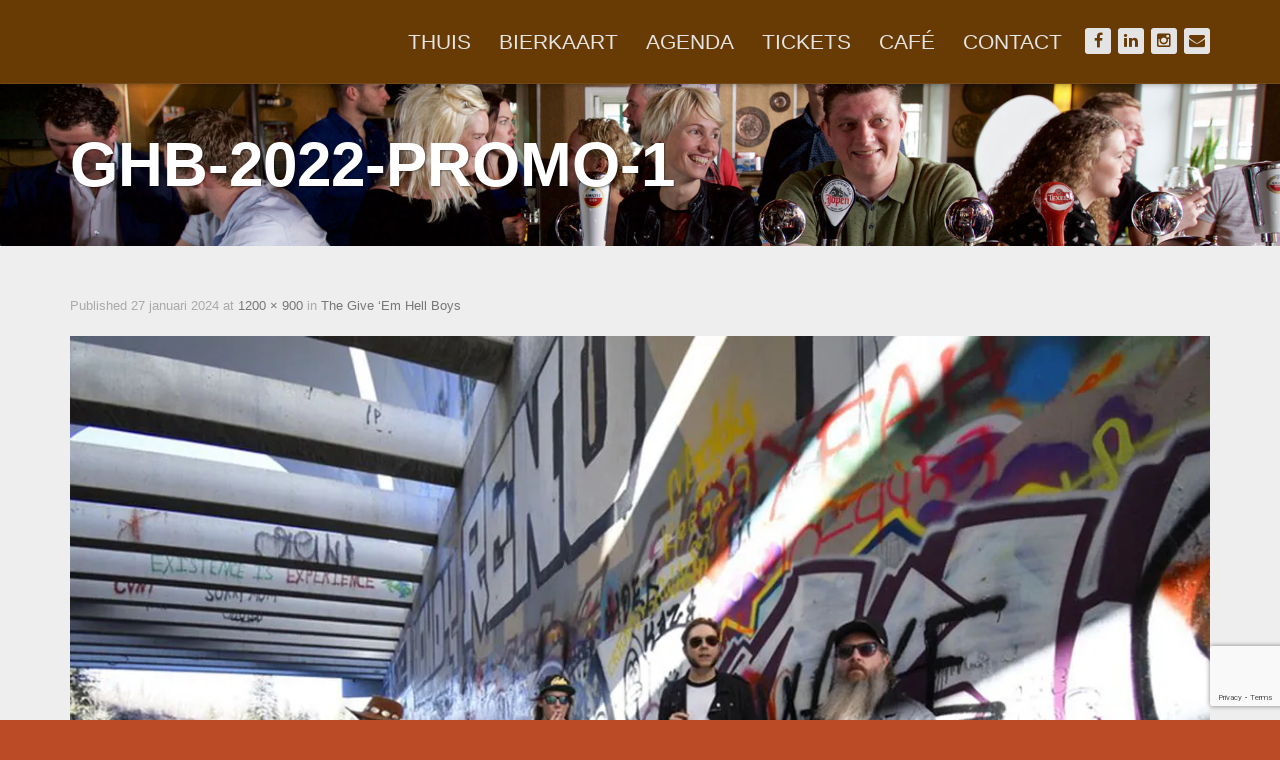

--- FILE ---
content_type: text/html; charset=UTF-8
request_url: https://www.hetcafevanwervershoof.nl/agenda/event/the-give-m-hell-boys/ghb-2022-promo-1/
body_size: 13862
content:
<!doctype html>
<!--[if lt IE 7]> <html class="no-js lt-ie9 lt-ie8 lt-ie7" lang="en"> <![endif]-->
<!--[if IE 7]> <html class="no-js lt-ie9 lt-ie8" lang="en"> <![endif]-->
<!--[if IE 8]>  <html class="no-js lt-ie9" lang="en"> <![endif]-->
<!--[if gt IE 8]><!--> <html class="no-js" lang="nl-NL"> <!--<![endif]-->
<head>
	<meta charset="UTF-8">
	<meta name="viewport" content="width=device-width">
	
	<link rel="profile" href="http://gmpg.org/xfn/11">
	<link rel="pingback" href="https://www.hetcafevanwervershoof.nl/xmlrpc.php" />
	<meta name='robots' content='index, follow, max-image-preview:large, max-snippet:-1, max-video-preview:-1' />

	<!-- This site is optimized with the Yoast SEO plugin v25.0 - https://yoast.com/wordpress/plugins/seo/ -->
	<title>GHB-2022-Promo-1 - Hèt Bier- en Muziekcafé van Wervershoof</title>
	<link rel="canonical" href="https://www.hetcafevanwervershoof.nl/agenda/event/the-give-m-hell-boys/ghb-2022-promo-1/" />
	<meta property="og:locale" content="nl_NL" />
	<meta property="og:type" content="article" />
	<meta property="og:title" content="GHB-2022-Promo-1 - Hèt Bier- en Muziekcafé van Wervershoof" />
	<meta property="og:url" content="https://www.hetcafevanwervershoof.nl/agenda/event/the-give-m-hell-boys/ghb-2022-promo-1/" />
	<meta property="og:site_name" content="Hèt Bier- en Muziekcafé van Wervershoof" />
	<meta property="article:publisher" content="https://www.facebook.com/H%c3%a8t-Caf%c3%a9-van-Wervershoof-955319771196725/?ref=hl" />
	<meta property="article:modified_time" content="2024-01-27T13:38:13+00:00" />
	<meta property="og:image" content="https://www.hetcafevanwervershoof.nl/agenda/event/the-give-m-hell-boys/ghb-2022-promo-1" />
	<meta property="og:image:width" content="1200" />
	<meta property="og:image:height" content="900" />
	<meta property="og:image:type" content="image/jpeg" />
	<meta name="twitter:card" content="summary_large_image" />
	<script type="application/ld+json" class="yoast-schema-graph">{"@context":"https://schema.org","@graph":[{"@type":"WebPage","@id":"https://www.hetcafevanwervershoof.nl/agenda/event/the-give-m-hell-boys/ghb-2022-promo-1/","url":"https://www.hetcafevanwervershoof.nl/agenda/event/the-give-m-hell-boys/ghb-2022-promo-1/","name":"GHB-2022-Promo-1 - Hèt Bier- en Muziekcafé van Wervershoof","isPartOf":{"@id":"https://www.hetcafevanwervershoof.nl/#website"},"primaryImageOfPage":{"@id":"https://www.hetcafevanwervershoof.nl/agenda/event/the-give-m-hell-boys/ghb-2022-promo-1/#primaryimage"},"image":{"@id":"https://www.hetcafevanwervershoof.nl/agenda/event/the-give-m-hell-boys/ghb-2022-promo-1/#primaryimage"},"thumbnailUrl":"https://i0.wp.com/www.hetcafevanwervershoof.nl/wp-content/uploads/2024/01/GHB-2022-Promo-1.jpg?fit=1200%2C900&ssl=1","datePublished":"2024-01-27T13:37:43+00:00","dateModified":"2024-01-27T13:38:13+00:00","breadcrumb":{"@id":"https://www.hetcafevanwervershoof.nl/agenda/event/the-give-m-hell-boys/ghb-2022-promo-1/#breadcrumb"},"inLanguage":"nl-NL","potentialAction":[{"@type":"ReadAction","target":["https://www.hetcafevanwervershoof.nl/agenda/event/the-give-m-hell-boys/ghb-2022-promo-1/"]}]},{"@type":"ImageObject","inLanguage":"nl-NL","@id":"https://www.hetcafevanwervershoof.nl/agenda/event/the-give-m-hell-boys/ghb-2022-promo-1/#primaryimage","url":"https://i0.wp.com/www.hetcafevanwervershoof.nl/wp-content/uploads/2024/01/GHB-2022-Promo-1.jpg?fit=1200%2C900&ssl=1","contentUrl":"https://i0.wp.com/www.hetcafevanwervershoof.nl/wp-content/uploads/2024/01/GHB-2022-Promo-1.jpg?fit=1200%2C900&ssl=1"},{"@type":"BreadcrumbList","@id":"https://www.hetcafevanwervershoof.nl/agenda/event/the-give-m-hell-boys/ghb-2022-promo-1/#breadcrumb","itemListElement":[{"@type":"ListItem","position":1,"name":"Home","item":"https://www.hetcafevanwervershoof.nl/"},{"@type":"ListItem","position":2,"name":"The Give &#8216;Em Hell Boys","item":"https://www.hetcafevanwervershoof.nl/agenda/event/the-give-m-hell-boys/"},{"@type":"ListItem","position":3,"name":"GHB-2022-Promo-1"}]},{"@type":"WebSite","@id":"https://www.hetcafevanwervershoof.nl/#website","url":"https://www.hetcafevanwervershoof.nl/","name":"Hèt Bier- en Muziekcafé van Wervershoof","description":"Hèt Café van Wervershoof","potentialAction":[{"@type":"SearchAction","target":{"@type":"EntryPoint","urlTemplate":"https://www.hetcafevanwervershoof.nl/?s={search_term_string}"},"query-input":{"@type":"PropertyValueSpecification","valueRequired":true,"valueName":"search_term_string"}}],"inLanguage":"nl-NL"}]}</script>
	<!-- / Yoast SEO plugin. -->


<link rel='dns-prefetch' href='//maps.googleapis.com' />
<link rel='dns-prefetch' href='//stats.wp.com' />
<link rel='dns-prefetch' href='//fonts.googleapis.com' />
<link rel='dns-prefetch' href='//v0.wordpress.com' />
<link rel='dns-prefetch' href='//widgets.wp.com' />
<link rel='dns-prefetch' href='//s0.wp.com' />
<link rel='dns-prefetch' href='//0.gravatar.com' />
<link rel='dns-prefetch' href='//1.gravatar.com' />
<link rel='dns-prefetch' href='//2.gravatar.com' />
<link rel='preconnect' href='//i0.wp.com' />
<link rel="alternate" type="application/rss+xml" title="Hèt Bier- en Muziekcafé van Wervershoof &raquo; feed" href="https://www.hetcafevanwervershoof.nl/feed/" />
<link rel="alternate" type="application/rss+xml" title="Hèt Bier- en Muziekcafé van Wervershoof &raquo; reactiesfeed" href="https://www.hetcafevanwervershoof.nl/comments/feed/" />
		<!-- This site uses the Google Analytics by ExactMetrics plugin v8.9.0 - Using Analytics tracking - https://www.exactmetrics.com/ -->
							<script src="//www.googletagmanager.com/gtag/js?id=G-RNP1X79HM8"  data-cfasync="false" data-wpfc-render="false" type="text/javascript" async></script>
			<script data-cfasync="false" data-wpfc-render="false" type="text/javascript">
				var em_version = '8.9.0';
				var em_track_user = true;
				var em_no_track_reason = '';
								var ExactMetricsDefaultLocations = {"page_location":"https:\/\/www.hetcafevanwervershoof.nl\/agenda\/event\/the-give-m-hell-boys\/ghb-2022-promo-1\/"};
								if ( typeof ExactMetricsPrivacyGuardFilter === 'function' ) {
					var ExactMetricsLocations = (typeof ExactMetricsExcludeQuery === 'object') ? ExactMetricsPrivacyGuardFilter( ExactMetricsExcludeQuery ) : ExactMetricsPrivacyGuardFilter( ExactMetricsDefaultLocations );
				} else {
					var ExactMetricsLocations = (typeof ExactMetricsExcludeQuery === 'object') ? ExactMetricsExcludeQuery : ExactMetricsDefaultLocations;
				}

								var disableStrs = [
										'ga-disable-G-RNP1X79HM8',
									];

				/* Function to detect opted out users */
				function __gtagTrackerIsOptedOut() {
					for (var index = 0; index < disableStrs.length; index++) {
						if (document.cookie.indexOf(disableStrs[index] + '=true') > -1) {
							return true;
						}
					}

					return false;
				}

				/* Disable tracking if the opt-out cookie exists. */
				if (__gtagTrackerIsOptedOut()) {
					for (var index = 0; index < disableStrs.length; index++) {
						window[disableStrs[index]] = true;
					}
				}

				/* Opt-out function */
				function __gtagTrackerOptout() {
					for (var index = 0; index < disableStrs.length; index++) {
						document.cookie = disableStrs[index] + '=true; expires=Thu, 31 Dec 2099 23:59:59 UTC; path=/';
						window[disableStrs[index]] = true;
					}
				}

				if ('undefined' === typeof gaOptout) {
					function gaOptout() {
						__gtagTrackerOptout();
					}
				}
								window.dataLayer = window.dataLayer || [];

				window.ExactMetricsDualTracker = {
					helpers: {},
					trackers: {},
				};
				if (em_track_user) {
					function __gtagDataLayer() {
						dataLayer.push(arguments);
					}

					function __gtagTracker(type, name, parameters) {
						if (!parameters) {
							parameters = {};
						}

						if (parameters.send_to) {
							__gtagDataLayer.apply(null, arguments);
							return;
						}

						if (type === 'event') {
														parameters.send_to = exactmetrics_frontend.v4_id;
							var hookName = name;
							if (typeof parameters['event_category'] !== 'undefined') {
								hookName = parameters['event_category'] + ':' + name;
							}

							if (typeof ExactMetricsDualTracker.trackers[hookName] !== 'undefined') {
								ExactMetricsDualTracker.trackers[hookName](parameters);
							} else {
								__gtagDataLayer('event', name, parameters);
							}
							
						} else {
							__gtagDataLayer.apply(null, arguments);
						}
					}

					__gtagTracker('js', new Date());
					__gtagTracker('set', {
						'developer_id.dNDMyYj': true,
											});
					if ( ExactMetricsLocations.page_location ) {
						__gtagTracker('set', ExactMetricsLocations);
					}
										__gtagTracker('config', 'G-RNP1X79HM8', {"forceSSL":"true"} );
										window.gtag = __gtagTracker;										(function () {
						/* https://developers.google.com/analytics/devguides/collection/analyticsjs/ */
						/* ga and __gaTracker compatibility shim. */
						var noopfn = function () {
							return null;
						};
						var newtracker = function () {
							return new Tracker();
						};
						var Tracker = function () {
							return null;
						};
						var p = Tracker.prototype;
						p.get = noopfn;
						p.set = noopfn;
						p.send = function () {
							var args = Array.prototype.slice.call(arguments);
							args.unshift('send');
							__gaTracker.apply(null, args);
						};
						var __gaTracker = function () {
							var len = arguments.length;
							if (len === 0) {
								return;
							}
							var f = arguments[len - 1];
							if (typeof f !== 'object' || f === null || typeof f.hitCallback !== 'function') {
								if ('send' === arguments[0]) {
									var hitConverted, hitObject = false, action;
									if ('event' === arguments[1]) {
										if ('undefined' !== typeof arguments[3]) {
											hitObject = {
												'eventAction': arguments[3],
												'eventCategory': arguments[2],
												'eventLabel': arguments[4],
												'value': arguments[5] ? arguments[5] : 1,
											}
										}
									}
									if ('pageview' === arguments[1]) {
										if ('undefined' !== typeof arguments[2]) {
											hitObject = {
												'eventAction': 'page_view',
												'page_path': arguments[2],
											}
										}
									}
									if (typeof arguments[2] === 'object') {
										hitObject = arguments[2];
									}
									if (typeof arguments[5] === 'object') {
										Object.assign(hitObject, arguments[5]);
									}
									if ('undefined' !== typeof arguments[1].hitType) {
										hitObject = arguments[1];
										if ('pageview' === hitObject.hitType) {
											hitObject.eventAction = 'page_view';
										}
									}
									if (hitObject) {
										action = 'timing' === arguments[1].hitType ? 'timing_complete' : hitObject.eventAction;
										hitConverted = mapArgs(hitObject);
										__gtagTracker('event', action, hitConverted);
									}
								}
								return;
							}

							function mapArgs(args) {
								var arg, hit = {};
								var gaMap = {
									'eventCategory': 'event_category',
									'eventAction': 'event_action',
									'eventLabel': 'event_label',
									'eventValue': 'event_value',
									'nonInteraction': 'non_interaction',
									'timingCategory': 'event_category',
									'timingVar': 'name',
									'timingValue': 'value',
									'timingLabel': 'event_label',
									'page': 'page_path',
									'location': 'page_location',
									'title': 'page_title',
									'referrer' : 'page_referrer',
								};
								for (arg in args) {
																		if (!(!args.hasOwnProperty(arg) || !gaMap.hasOwnProperty(arg))) {
										hit[gaMap[arg]] = args[arg];
									} else {
										hit[arg] = args[arg];
									}
								}
								return hit;
							}

							try {
								f.hitCallback();
							} catch (ex) {
							}
						};
						__gaTracker.create = newtracker;
						__gaTracker.getByName = newtracker;
						__gaTracker.getAll = function () {
							return [];
						};
						__gaTracker.remove = noopfn;
						__gaTracker.loaded = true;
						window['__gaTracker'] = __gaTracker;
					})();
									} else {
										console.log("");
					(function () {
						function __gtagTracker() {
							return null;
						}

						window['__gtagTracker'] = __gtagTracker;
						window['gtag'] = __gtagTracker;
					})();
									}
			</script>
			
							<!-- / Google Analytics by ExactMetrics -->
		<script type="text/javascript">
/* <![CDATA[ */
window._wpemojiSettings = {"baseUrl":"https:\/\/s.w.org\/images\/core\/emoji\/15.0.3\/72x72\/","ext":".png","svgUrl":"https:\/\/s.w.org\/images\/core\/emoji\/15.0.3\/svg\/","svgExt":".svg","source":{"concatemoji":"https:\/\/www.hetcafevanwervershoof.nl\/wp-includes\/js\/wp-emoji-release.min.js?ver=6.6.4"}};
/*! This file is auto-generated */
!function(i,n){var o,s,e;function c(e){try{var t={supportTests:e,timestamp:(new Date).valueOf()};sessionStorage.setItem(o,JSON.stringify(t))}catch(e){}}function p(e,t,n){e.clearRect(0,0,e.canvas.width,e.canvas.height),e.fillText(t,0,0);var t=new Uint32Array(e.getImageData(0,0,e.canvas.width,e.canvas.height).data),r=(e.clearRect(0,0,e.canvas.width,e.canvas.height),e.fillText(n,0,0),new Uint32Array(e.getImageData(0,0,e.canvas.width,e.canvas.height).data));return t.every(function(e,t){return e===r[t]})}function u(e,t,n){switch(t){case"flag":return n(e,"\ud83c\udff3\ufe0f\u200d\u26a7\ufe0f","\ud83c\udff3\ufe0f\u200b\u26a7\ufe0f")?!1:!n(e,"\ud83c\uddfa\ud83c\uddf3","\ud83c\uddfa\u200b\ud83c\uddf3")&&!n(e,"\ud83c\udff4\udb40\udc67\udb40\udc62\udb40\udc65\udb40\udc6e\udb40\udc67\udb40\udc7f","\ud83c\udff4\u200b\udb40\udc67\u200b\udb40\udc62\u200b\udb40\udc65\u200b\udb40\udc6e\u200b\udb40\udc67\u200b\udb40\udc7f");case"emoji":return!n(e,"\ud83d\udc26\u200d\u2b1b","\ud83d\udc26\u200b\u2b1b")}return!1}function f(e,t,n){var r="undefined"!=typeof WorkerGlobalScope&&self instanceof WorkerGlobalScope?new OffscreenCanvas(300,150):i.createElement("canvas"),a=r.getContext("2d",{willReadFrequently:!0}),o=(a.textBaseline="top",a.font="600 32px Arial",{});return e.forEach(function(e){o[e]=t(a,e,n)}),o}function t(e){var t=i.createElement("script");t.src=e,t.defer=!0,i.head.appendChild(t)}"undefined"!=typeof Promise&&(o="wpEmojiSettingsSupports",s=["flag","emoji"],n.supports={everything:!0,everythingExceptFlag:!0},e=new Promise(function(e){i.addEventListener("DOMContentLoaded",e,{once:!0})}),new Promise(function(t){var n=function(){try{var e=JSON.parse(sessionStorage.getItem(o));if("object"==typeof e&&"number"==typeof e.timestamp&&(new Date).valueOf()<e.timestamp+604800&&"object"==typeof e.supportTests)return e.supportTests}catch(e){}return null}();if(!n){if("undefined"!=typeof Worker&&"undefined"!=typeof OffscreenCanvas&&"undefined"!=typeof URL&&URL.createObjectURL&&"undefined"!=typeof Blob)try{var e="postMessage("+f.toString()+"("+[JSON.stringify(s),u.toString(),p.toString()].join(",")+"));",r=new Blob([e],{type:"text/javascript"}),a=new Worker(URL.createObjectURL(r),{name:"wpTestEmojiSupports"});return void(a.onmessage=function(e){c(n=e.data),a.terminate(),t(n)})}catch(e){}c(n=f(s,u,p))}t(n)}).then(function(e){for(var t in e)n.supports[t]=e[t],n.supports.everything=n.supports.everything&&n.supports[t],"flag"!==t&&(n.supports.everythingExceptFlag=n.supports.everythingExceptFlag&&n.supports[t]);n.supports.everythingExceptFlag=n.supports.everythingExceptFlag&&!n.supports.flag,n.DOMReady=!1,n.readyCallback=function(){n.DOMReady=!0}}).then(function(){return e}).then(function(){var e;n.supports.everything||(n.readyCallback(),(e=n.source||{}).concatemoji?t(e.concatemoji):e.wpemoji&&e.twemoji&&(t(e.twemoji),t(e.wpemoji)))}))}((window,document),window._wpemojiSettings);
/* ]]> */
</script>
<link rel='stylesheet' id='prettyphoto-css' href='https://www.hetcafevanwervershoof.nl/wp-content/plugins/prettyphoto-media/css/prettyPhoto.css?ver=3.1.4' type='text/css' media='screen' />
<link rel='stylesheet' id='sbi_styles-css' href='https://www.hetcafevanwervershoof.nl/wp-content/plugins/instagram-feed/css/sbi-styles.min.css?ver=6.9.1' type='text/css' media='all' />
<style id='wp-emoji-styles-inline-css' type='text/css'>

	img.wp-smiley, img.emoji {
		display: inline !important;
		border: none !important;
		box-shadow: none !important;
		height: 1em !important;
		width: 1em !important;
		margin: 0 0.07em !important;
		vertical-align: -0.1em !important;
		background: none !important;
		padding: 0 !important;
	}
</style>
<link rel='stylesheet' id='wp-block-library-css' href='https://www.hetcafevanwervershoof.nl/wp-includes/css/dist/block-library/style.min.css?ver=6.6.4' type='text/css' media='all' />
<link rel='stylesheet' id='mediaelement-css' href='https://www.hetcafevanwervershoof.nl/wp-includes/js/mediaelement/mediaelementplayer-legacy.min.css?ver=4.2.17' type='text/css' media='all' />
<link rel='stylesheet' id='wp-mediaelement-css' href='https://www.hetcafevanwervershoof.nl/wp-includes/js/mediaelement/wp-mediaelement.min.css?ver=6.6.4' type='text/css' media='all' />
<style id='jetpack-sharing-buttons-style-inline-css' type='text/css'>
.jetpack-sharing-buttons__services-list{display:flex;flex-direction:row;flex-wrap:wrap;gap:0;list-style-type:none;margin:5px;padding:0}.jetpack-sharing-buttons__services-list.has-small-icon-size{font-size:12px}.jetpack-sharing-buttons__services-list.has-normal-icon-size{font-size:16px}.jetpack-sharing-buttons__services-list.has-large-icon-size{font-size:24px}.jetpack-sharing-buttons__services-list.has-huge-icon-size{font-size:36px}@media print{.jetpack-sharing-buttons__services-list{display:none!important}}.editor-styles-wrapper .wp-block-jetpack-sharing-buttons{gap:0;padding-inline-start:0}ul.jetpack-sharing-buttons__services-list.has-background{padding:1.25em 2.375em}
</style>
<link rel='stylesheet' id='wp-components-css' href='https://www.hetcafevanwervershoof.nl/wp-includes/css/dist/components/style.min.css?ver=6.6.4' type='text/css' media='all' />
<link rel='stylesheet' id='wp-preferences-css' href='https://www.hetcafevanwervershoof.nl/wp-includes/css/dist/preferences/style.min.css?ver=6.6.4' type='text/css' media='all' />
<link rel='stylesheet' id='wp-block-editor-css' href='https://www.hetcafevanwervershoof.nl/wp-includes/css/dist/block-editor/style.min.css?ver=6.6.4' type='text/css' media='all' />
<link rel='stylesheet' id='wp-reusable-blocks-css' href='https://www.hetcafevanwervershoof.nl/wp-includes/css/dist/reusable-blocks/style.min.css?ver=6.6.4' type='text/css' media='all' />
<link rel='stylesheet' id='wp-patterns-css' href='https://www.hetcafevanwervershoof.nl/wp-includes/css/dist/patterns/style.min.css?ver=6.6.4' type='text/css' media='all' />
<link rel='stylesheet' id='wp-editor-css' href='https://www.hetcafevanwervershoof.nl/wp-includes/css/dist/editor/style.min.css?ver=6.6.4' type='text/css' media='all' />
<link rel='stylesheet' id='gosign_notification_and_alert_block-cgb-style-css-css' href='https://www.hetcafevanwervershoof.nl/wp-content/plugins/gosign-notification-and-alert-block/dist/blocks.style.build.css?ver=6.6.4' type='text/css' media='all' />
<style id='classic-theme-styles-inline-css' type='text/css'>
/*! This file is auto-generated */
.wp-block-button__link{color:#fff;background-color:#32373c;border-radius:9999px;box-shadow:none;text-decoration:none;padding:calc(.667em + 2px) calc(1.333em + 2px);font-size:1.125em}.wp-block-file__button{background:#32373c;color:#fff;text-decoration:none}
</style>
<style id='global-styles-inline-css' type='text/css'>
:root{--wp--preset--aspect-ratio--square: 1;--wp--preset--aspect-ratio--4-3: 4/3;--wp--preset--aspect-ratio--3-4: 3/4;--wp--preset--aspect-ratio--3-2: 3/2;--wp--preset--aspect-ratio--2-3: 2/3;--wp--preset--aspect-ratio--16-9: 16/9;--wp--preset--aspect-ratio--9-16: 9/16;--wp--preset--color--black: #000000;--wp--preset--color--cyan-bluish-gray: #abb8c3;--wp--preset--color--white: #ffffff;--wp--preset--color--pale-pink: #f78da7;--wp--preset--color--vivid-red: #cf2e2e;--wp--preset--color--luminous-vivid-orange: #ff6900;--wp--preset--color--luminous-vivid-amber: #fcb900;--wp--preset--color--light-green-cyan: #7bdcb5;--wp--preset--color--vivid-green-cyan: #00d084;--wp--preset--color--pale-cyan-blue: #8ed1fc;--wp--preset--color--vivid-cyan-blue: #0693e3;--wp--preset--color--vivid-purple: #9b51e0;--wp--preset--gradient--vivid-cyan-blue-to-vivid-purple: linear-gradient(135deg,rgba(6,147,227,1) 0%,rgb(155,81,224) 100%);--wp--preset--gradient--light-green-cyan-to-vivid-green-cyan: linear-gradient(135deg,rgb(122,220,180) 0%,rgb(0,208,130) 100%);--wp--preset--gradient--luminous-vivid-amber-to-luminous-vivid-orange: linear-gradient(135deg,rgba(252,185,0,1) 0%,rgba(255,105,0,1) 100%);--wp--preset--gradient--luminous-vivid-orange-to-vivid-red: linear-gradient(135deg,rgba(255,105,0,1) 0%,rgb(207,46,46) 100%);--wp--preset--gradient--very-light-gray-to-cyan-bluish-gray: linear-gradient(135deg,rgb(238,238,238) 0%,rgb(169,184,195) 100%);--wp--preset--gradient--cool-to-warm-spectrum: linear-gradient(135deg,rgb(74,234,220) 0%,rgb(151,120,209) 20%,rgb(207,42,186) 40%,rgb(238,44,130) 60%,rgb(251,105,98) 80%,rgb(254,248,76) 100%);--wp--preset--gradient--blush-light-purple: linear-gradient(135deg,rgb(255,206,236) 0%,rgb(152,150,240) 100%);--wp--preset--gradient--blush-bordeaux: linear-gradient(135deg,rgb(254,205,165) 0%,rgb(254,45,45) 50%,rgb(107,0,62) 100%);--wp--preset--gradient--luminous-dusk: linear-gradient(135deg,rgb(255,203,112) 0%,rgb(199,81,192) 50%,rgb(65,88,208) 100%);--wp--preset--gradient--pale-ocean: linear-gradient(135deg,rgb(255,245,203) 0%,rgb(182,227,212) 50%,rgb(51,167,181) 100%);--wp--preset--gradient--electric-grass: linear-gradient(135deg,rgb(202,248,128) 0%,rgb(113,206,126) 100%);--wp--preset--gradient--midnight: linear-gradient(135deg,rgb(2,3,129) 0%,rgb(40,116,252) 100%);--wp--preset--font-size--small: 13px;--wp--preset--font-size--medium: 20px;--wp--preset--font-size--large: 36px;--wp--preset--font-size--x-large: 42px;--wp--preset--spacing--20: 0.44rem;--wp--preset--spacing--30: 0.67rem;--wp--preset--spacing--40: 1rem;--wp--preset--spacing--50: 1.5rem;--wp--preset--spacing--60: 2.25rem;--wp--preset--spacing--70: 3.38rem;--wp--preset--spacing--80: 5.06rem;--wp--preset--shadow--natural: 6px 6px 9px rgba(0, 0, 0, 0.2);--wp--preset--shadow--deep: 12px 12px 50px rgba(0, 0, 0, 0.4);--wp--preset--shadow--sharp: 6px 6px 0px rgba(0, 0, 0, 0.2);--wp--preset--shadow--outlined: 6px 6px 0px -3px rgba(255, 255, 255, 1), 6px 6px rgba(0, 0, 0, 1);--wp--preset--shadow--crisp: 6px 6px 0px rgba(0, 0, 0, 1);}:where(.is-layout-flex){gap: 0.5em;}:where(.is-layout-grid){gap: 0.5em;}body .is-layout-flex{display: flex;}.is-layout-flex{flex-wrap: wrap;align-items: center;}.is-layout-flex > :is(*, div){margin: 0;}body .is-layout-grid{display: grid;}.is-layout-grid > :is(*, div){margin: 0;}:where(.wp-block-columns.is-layout-flex){gap: 2em;}:where(.wp-block-columns.is-layout-grid){gap: 2em;}:where(.wp-block-post-template.is-layout-flex){gap: 1.25em;}:where(.wp-block-post-template.is-layout-grid){gap: 1.25em;}.has-black-color{color: var(--wp--preset--color--black) !important;}.has-cyan-bluish-gray-color{color: var(--wp--preset--color--cyan-bluish-gray) !important;}.has-white-color{color: var(--wp--preset--color--white) !important;}.has-pale-pink-color{color: var(--wp--preset--color--pale-pink) !important;}.has-vivid-red-color{color: var(--wp--preset--color--vivid-red) !important;}.has-luminous-vivid-orange-color{color: var(--wp--preset--color--luminous-vivid-orange) !important;}.has-luminous-vivid-amber-color{color: var(--wp--preset--color--luminous-vivid-amber) !important;}.has-light-green-cyan-color{color: var(--wp--preset--color--light-green-cyan) !important;}.has-vivid-green-cyan-color{color: var(--wp--preset--color--vivid-green-cyan) !important;}.has-pale-cyan-blue-color{color: var(--wp--preset--color--pale-cyan-blue) !important;}.has-vivid-cyan-blue-color{color: var(--wp--preset--color--vivid-cyan-blue) !important;}.has-vivid-purple-color{color: var(--wp--preset--color--vivid-purple) !important;}.has-black-background-color{background-color: var(--wp--preset--color--black) !important;}.has-cyan-bluish-gray-background-color{background-color: var(--wp--preset--color--cyan-bluish-gray) !important;}.has-white-background-color{background-color: var(--wp--preset--color--white) !important;}.has-pale-pink-background-color{background-color: var(--wp--preset--color--pale-pink) !important;}.has-vivid-red-background-color{background-color: var(--wp--preset--color--vivid-red) !important;}.has-luminous-vivid-orange-background-color{background-color: var(--wp--preset--color--luminous-vivid-orange) !important;}.has-luminous-vivid-amber-background-color{background-color: var(--wp--preset--color--luminous-vivid-amber) !important;}.has-light-green-cyan-background-color{background-color: var(--wp--preset--color--light-green-cyan) !important;}.has-vivid-green-cyan-background-color{background-color: var(--wp--preset--color--vivid-green-cyan) !important;}.has-pale-cyan-blue-background-color{background-color: var(--wp--preset--color--pale-cyan-blue) !important;}.has-vivid-cyan-blue-background-color{background-color: var(--wp--preset--color--vivid-cyan-blue) !important;}.has-vivid-purple-background-color{background-color: var(--wp--preset--color--vivid-purple) !important;}.has-black-border-color{border-color: var(--wp--preset--color--black) !important;}.has-cyan-bluish-gray-border-color{border-color: var(--wp--preset--color--cyan-bluish-gray) !important;}.has-white-border-color{border-color: var(--wp--preset--color--white) !important;}.has-pale-pink-border-color{border-color: var(--wp--preset--color--pale-pink) !important;}.has-vivid-red-border-color{border-color: var(--wp--preset--color--vivid-red) !important;}.has-luminous-vivid-orange-border-color{border-color: var(--wp--preset--color--luminous-vivid-orange) !important;}.has-luminous-vivid-amber-border-color{border-color: var(--wp--preset--color--luminous-vivid-amber) !important;}.has-light-green-cyan-border-color{border-color: var(--wp--preset--color--light-green-cyan) !important;}.has-vivid-green-cyan-border-color{border-color: var(--wp--preset--color--vivid-green-cyan) !important;}.has-pale-cyan-blue-border-color{border-color: var(--wp--preset--color--pale-cyan-blue) !important;}.has-vivid-cyan-blue-border-color{border-color: var(--wp--preset--color--vivid-cyan-blue) !important;}.has-vivid-purple-border-color{border-color: var(--wp--preset--color--vivid-purple) !important;}.has-vivid-cyan-blue-to-vivid-purple-gradient-background{background: var(--wp--preset--gradient--vivid-cyan-blue-to-vivid-purple) !important;}.has-light-green-cyan-to-vivid-green-cyan-gradient-background{background: var(--wp--preset--gradient--light-green-cyan-to-vivid-green-cyan) !important;}.has-luminous-vivid-amber-to-luminous-vivid-orange-gradient-background{background: var(--wp--preset--gradient--luminous-vivid-amber-to-luminous-vivid-orange) !important;}.has-luminous-vivid-orange-to-vivid-red-gradient-background{background: var(--wp--preset--gradient--luminous-vivid-orange-to-vivid-red) !important;}.has-very-light-gray-to-cyan-bluish-gray-gradient-background{background: var(--wp--preset--gradient--very-light-gray-to-cyan-bluish-gray) !important;}.has-cool-to-warm-spectrum-gradient-background{background: var(--wp--preset--gradient--cool-to-warm-spectrum) !important;}.has-blush-light-purple-gradient-background{background: var(--wp--preset--gradient--blush-light-purple) !important;}.has-blush-bordeaux-gradient-background{background: var(--wp--preset--gradient--blush-bordeaux) !important;}.has-luminous-dusk-gradient-background{background: var(--wp--preset--gradient--luminous-dusk) !important;}.has-pale-ocean-gradient-background{background: var(--wp--preset--gradient--pale-ocean) !important;}.has-electric-grass-gradient-background{background: var(--wp--preset--gradient--electric-grass) !important;}.has-midnight-gradient-background{background: var(--wp--preset--gradient--midnight) !important;}.has-small-font-size{font-size: var(--wp--preset--font-size--small) !important;}.has-medium-font-size{font-size: var(--wp--preset--font-size--medium) !important;}.has-large-font-size{font-size: var(--wp--preset--font-size--large) !important;}.has-x-large-font-size{font-size: var(--wp--preset--font-size--x-large) !important;}
:where(.wp-block-post-template.is-layout-flex){gap: 1.25em;}:where(.wp-block-post-template.is-layout-grid){gap: 1.25em;}
:where(.wp-block-columns.is-layout-flex){gap: 2em;}:where(.wp-block-columns.is-layout-grid){gap: 2em;}
:root :where(.wp-block-pullquote){font-size: 1.5em;line-height: 1.6;}
</style>
<link rel='stylesheet' id='contact-form-7-css' href='https://www.hetcafevanwervershoof.nl/wp-content/plugins/contact-form-7/includes/css/styles.css?ver=6.0.6' type='text/css' media='all' />
<link rel='stylesheet' id='events-maker-front-css' href='https://www.hetcafevanwervershoof.nl/wp-content/plugins/events-maker/css/front.css?ver=6.6.4' type='text/css' media='all' />
<link rel='stylesheet' id='gpp_shortcodes-css' href='https://www.hetcafevanwervershoof.nl/wp-content/plugins/light-shortcode/includes/frontend/ls-shortcodes.css?ver=6.6.4' type='text/css' media='all' />
<link rel='stylesheet' id='responsive-lightbox-swipebox-css' href='https://www.hetcafevanwervershoof.nl/wp-content/plugins/responsive-lightbox/assets/swipebox/swipebox.min.css?ver=1.5.2' type='text/css' media='all' />
<link rel='stylesheet' id='progression-style-css' href='https://www.hetcafevanwervershoof.nl/wp-content/themes/growler/style.css?ver=6.6.4' type='text/css' media='all' />
<link rel='stylesheet' id='responsive-css' href='https://www.hetcafevanwervershoof.nl/wp-content/themes/growler/css/responsive.css?ver=6.6.4' type='text/css' media='all' />
<link rel='stylesheet' id='google-fonts-css' href='http://fonts.googleapis.com/css?family=Noto+Sans%3A400%2C700%7CBenchNine%3A300%2C400%2C700&#038;ver=6.6.4' type='text/css' media='all' />
<link rel='stylesheet' id='jetpack_likes-css' href='https://www.hetcafevanwervershoof.nl/wp-content/plugins/jetpack/modules/likes/style.css?ver=14.4.1' type='text/css' media='all' />
<link rel='stylesheet' id='dflip-style-css' href='https://www.hetcafevanwervershoof.nl/wp-content/plugins/3d-flipbook-dflip-lite/assets/css/dflip.min.css?ver=2.4.20' type='text/css' media='all' />
<script type="text/javascript" src="https://www.hetcafevanwervershoof.nl/wp-includes/js/jquery/jquery.min.js?ver=3.7.1" id="jquery-core-js"></script>
<script type="text/javascript" src="https://www.hetcafevanwervershoof.nl/wp-includes/js/jquery/jquery-migrate.min.js?ver=3.4.1" id="jquery-migrate-js"></script>
<script type="text/javascript" src="https://www.hetcafevanwervershoof.nl/wp-content/plugins/google-analytics-dashboard-for-wp/assets/js/frontend-gtag.min.js?ver=8.9.0" id="exactmetrics-frontend-script-js" async="async" data-wp-strategy="async"></script>
<script data-cfasync="false" data-wpfc-render="false" type="text/javascript" id='exactmetrics-frontend-script-js-extra'>/* <![CDATA[ */
var exactmetrics_frontend = {"js_events_tracking":"true","download_extensions":"zip,mp3,mpeg,pdf,docx,pptx,xlsx,rar","inbound_paths":"[{\"path\":\"\\\/go\\\/\",\"label\":\"affiliate\"},{\"path\":\"\\\/recommend\\\/\",\"label\":\"affiliate\"}]","home_url":"https:\/\/www.hetcafevanwervershoof.nl","hash_tracking":"false","v4_id":"G-RNP1X79HM8"};/* ]]> */
</script>
<script type="text/javascript" src="https://www.hetcafevanwervershoof.nl/wp-content/plugins/events-maker/js/front-sorting.js?ver=6.6.4" id="events-maker-sorting-js"></script>
<script type="text/javascript" src="https://www.hetcafevanwervershoof.nl/wp-content/plugins/responsive-lightbox/assets/swipebox/jquery.swipebox.min.js?ver=1.5.2" id="responsive-lightbox-swipebox-js"></script>
<script type="text/javascript" src="https://www.hetcafevanwervershoof.nl/wp-includes/js/underscore.min.js?ver=1.13.4" id="underscore-js"></script>
<script type="text/javascript" src="https://www.hetcafevanwervershoof.nl/wp-content/plugins/responsive-lightbox/assets/infinitescroll/infinite-scroll.pkgd.min.js?ver=4.0.1" id="responsive-lightbox-infinite-scroll-js"></script>
<script type="text/javascript" id="responsive-lightbox-js-before">
/* <![CDATA[ */
var rlArgs = {"script":"swipebox","selector":"lightbox","customEvents":"","activeGalleries":true,"animation":true,"hideCloseButtonOnMobile":false,"removeBarsOnMobile":false,"hideBars":true,"hideBarsDelay":5000,"videoMaxWidth":1080,"useSVG":true,"loopAtEnd":false,"woocommerce_gallery":false,"ajaxurl":"https:\/\/www.hetcafevanwervershoof.nl\/wp-admin\/admin-ajax.php","nonce":"4dde64e506","preview":false,"postId":3599,"scriptExtension":false};
/* ]]> */
</script>
<script type="text/javascript" src="https://www.hetcafevanwervershoof.nl/wp-content/plugins/responsive-lightbox/js/front.js?ver=2.5.3" id="responsive-lightbox-js"></script>
<script type="text/javascript" src="https://www.hetcafevanwervershoof.nl/wp-content/themes/growler/js/libs/modernizr-2.6.2.min.js?ver=20120206" id="modernizr-js"></script>
<link rel="https://api.w.org/" href="https://www.hetcafevanwervershoof.nl/wp-json/" /><link rel="alternate" title="JSON" type="application/json" href="https://www.hetcafevanwervershoof.nl/wp-json/wp/v2/media/3599" /><link rel="EditURI" type="application/rsd+xml" title="RSD" href="https://www.hetcafevanwervershoof.nl/xmlrpc.php?rsd" />
<meta name="generator" content="WordPress 6.6.4" />
<link rel='shortlink' href='https://wp.me/a9aGTi-W3' />
<link rel="alternate" title="oEmbed (JSON)" type="application/json+oembed" href="https://www.hetcafevanwervershoof.nl/wp-json/oembed/1.0/embed?url=https%3A%2F%2Fwww.hetcafevanwervershoof.nl%2Fagenda%2Fevent%2Fthe-give-m-hell-boys%2Fghb-2022-promo-1%2F%23main" />
<link rel="alternate" title="oEmbed (XML)" type="text/xml+oembed" href="https://www.hetcafevanwervershoof.nl/wp-json/oembed/1.0/embed?url=https%3A%2F%2Fwww.hetcafevanwervershoof.nl%2Fagenda%2Fevent%2Fthe-give-m-hell-boys%2Fghb-2022-promo-1%2F%23main&#038;format=xml" />
	<link rel="preconnect" href="https://fonts.googleapis.com">
	<link rel="preconnect" href="https://fonts.gstatic.com">
		<style>img#wpstats{display:none}</style>
		 
<style type="text/css">
	body #logo, body #logo img {width:1px;}
	.sf-menu a {margin-top:20px; margin-bottom:20px;}
	.social-ico {margin-top:28px; }
	body.page #respond {display:none;}	header { background-color:#673b03; border-bottom:1px solid rgba(255, 255, 255, 0.08); } 
	header .social-ico a i {color:#673b03;}
	#page-title { background-color:#cbae31; }
	#main, #homepage-content-container { background-color:#eeeeee; }
	.sf-menu ul { background:#cbae31; }
	.sf-menu ul:before { border-bottom:8px solid #cbae31; }
	#widget-area { background:#673b03; }
	#widget-area .social-ico a i {color:#673b03;}
	footer, body { background-color:#bb4a27; }
	footer .social-ico a i {color:#bb4a27;}
	body.page-template-homepage-php #main {background-color:#eeeeee; }
	#pro-home-slider .Button-Growler a, body #main .width-container #respond input#submit, 
body #main a.button, body #main button.single_add_to_cart_button, body #main input.button, body.woocommerce-cart #main td.actions  input.button.checkout-button, body #main button.button, body #single-product-pro a.button, body #single-product-pro button.single_add_to_cart_button, body #single-product-pro input.button, body.woocommerce-cart #single-product-pro input.button.checkout-button, body #single-product-pro button.button,
body a.progression-button, body input.wpcf7-submit, body input#submit, body a.ls-sc-button.default, .page-numbers span.current, .page-numbers a:hover  { background:#673b03; border-color:#673b03;}
	body #main .width-container .widget_price_filter .ui-slider .ui-slider-handle{ background:#673b03; border-color:#673b03; }
	span.comment-meta-pro a, ul#menu-sub-nav li a:hover, ul#menu-sub-nav li.current-cat a, body  #main .widget_price_filter .ui-slider .ui-slider-range {background:#673b03; }
	body #main .width-container #respond input#submit:hover,
	body #main a.button:hover, body #main button.single_add_to_cart_button:hover, body #main input.button:hover, body.woocommerce-cart #main td.actions input.button.checkout-button:hover, body #main button.button:hover, body #single-product-pro a.button:hover, body #single-product-pro button.single_add_to_cart_button:hover, body #single-product-pro input.button:hover, body.woocommerce-cart #single-product-pro input.button.checkout-button:hover, body #single-product-pro button.button:hover,
	body a.progression-button:hover, body input.wpcf7-submit:hover, body input#submit:hover, body a.ls-sc-button.default:hover { background:#cbae31; border-color:#cbae31;}
	span.comment-meta-pro a:hover { background:#cbae31; }
	.page-numbers span, .page-numbers a, ul#menu-sub-nav li a { background:#86992f; }
	.content-container-pro, .container-blog, .shop-index-container, .menu-index-pro, .menu-single-content-pro, .event-container-pro { background:#eeeeee; }
	.sidebar-item { background:#eeeeee; }
	body #main #events-full-calendar .fc-button-group button.fc-button.fc-state-active, .archive-meta.entry-meta strong, body.single-event .entry-meta, body.single-event .entry-meta a , body {color:#777777;}
	#page-title h1 {color:#ffffff;}
	#bread-crumb a i, #bread-crumb a { color:#ffffff; }
	#bread-crumb { color:#cccccc; }
	a, #bread-crumb i, #bread-crumb a:hover i, #bread-crumb a:hover, body #main a:hover h3.product-title-index-pro {color:#cbae31;}
	a:hover, body #main a.more-link:hover {color:#cbae31; }
	.sf-menu a { color:#e5e4e4; }
	.sf-menu a:hover, .sf-menu a:hover, .sf-menu li a:hover, .sf-menu a:hover, .sf-menu a:visited:hover, .sf-menu li.sfHover a, .sf-menu li.sfHover a:visited, body.single-post .sf-menu li.current_page_parent a, .sf-menu li.current-menu-item a {
		color:#ffffff;
		border-color:#ffffff; }
	.sf-menu li.sfHover li a, .sf-menu li.sfHover li a:visited, .sf-menu li.sfHover li li a, .sf-menu li.sfHover li li a:visited, .sf-menu li.sfHover li li li a, .sf-menu li.sfHover li li li a:visited, .sf-menu li.sfHover li li li li a, .sf-menu li.sfHover li li li li a:visited { color:#f1d1cb; }
	.sf-menu li li:hover, .sf-menu li li.sfHover, .sf-menu li li a:focus, .sf-menu li li a:hover, .sf-menu li li a:active, .sf-menu li li.sfHover a, .sf-menu li.sfHover li a:visited:hover, .sf-menu li li:hover a:visited,
	.sf-menu li li li:hover, .sf-menu li li li.sfHover, .sf-menu li li li a:focus, .sf-menu li li li a:hover, .sf-menu li li li a:active, .sf-menu li li li.sfHover a, .sf-menu li li.sfHover li a:visited:hover, .sf-menu li li li:hover a:visited,
	.sf-menu li li li li:hover, .sf-menu li li li li.sfHover, .sf-menu li li li li a:focus, .sf-menu li li li li a:hover, .sf-menu li li li li a:active, .sf-menu li li li li.sfHover a, .sf-menu li li li.sfHover li a:visited:hover, .sf-menu li li li li:hover a:visited,
	.sf-menu li li li li li:hover, .sf-menu li li li li li.sfHover, .sf-menu li li li li li a:focus, .sf-menu li li li li li a:hover, .sf-menu li li li li li a:active, .sf-menu li li li li li.sfHover a, .sf-menu li li li li.sfHover li a:visited:hover, .sf-menu li li li li li:hover a:visited  {  color:#ffffff; }
	h1, h2, h3, h4, h5, h6, h1 a, h2 a, h3 a, h4 a, h5 a, h6 a { color:#63410d; } 
	#sidebar h5 { border-bottom:2px solid #e94a29; }
	.page-numbers span.current, .page-numbers a:hover, ul#menu-sub-nav li a:hover, ul#menu-sub-nav li.current-cat a, body a.ls-sc-button.secondary span, body a.ls-sc-button.default span , body #main .width-container #respond input#submit, 
	body #main a.button, body #main button.single_add_to_cart_button, body #main input.button, body.woocommerce-cart #main td.actions  input.button.checkout-button, body #main button.button, body #single-product-pro a.button, body #single-product-pro button.single_add_to_cart_button, body #single-product-pro input.button, body.woocommerce-cart #single-product-pro input.button.checkout-button, body #single-product-pro button.button,
	body a.progression-button, body input.wpcf7-submit, body input#submit, body a.ls-sc-button.default,
	#pro-home-slider .Button-Growler a { color:#ffffff; }
	#pro-home-slider .Button-Growler a:hover, body a.ls-sc-button.secondary span:hover, body a.ls-sc-button.default span:hover, body #main .width-container #respond input#submit:hover,
	body #main a.button:hover, body #main button.single_add_to_cart_button:hover, body #main input.button:hover, body.woocommerce-cart #main td.actions input.button.checkout-button:hover, body #main button.button:hover, body #single-product-pro a.button:hover, body #single-product-pro button.single_add_to_cart_button:hover, body #single-product-pro input.button:hover, body.woocommerce-cart #single-product-pro input.button.checkout-button:hover, body #single-product-pro button.button:hover, body a.progression-button:hover, body input.wpcf7-submit:hover, body input#submit:hover, body a.ls-sc-button.default:hover { color:#ffffff; }
	ul#menu-sub-nav li a, .page-numbers span, .page-numbers a   { color:#999999; }
</style>
    <link rel="icon" href="https://i0.wp.com/www.hetcafevanwervershoof.nl/wp-content/uploads/2016/01/cropped-Favicon.jpg?fit=32%2C32&#038;ssl=1" sizes="32x32" />
<link rel="icon" href="https://i0.wp.com/www.hetcafevanwervershoof.nl/wp-content/uploads/2016/01/cropped-Favicon.jpg?fit=192%2C192&#038;ssl=1" sizes="192x192" />
<link rel="apple-touch-icon" href="https://i0.wp.com/www.hetcafevanwervershoof.nl/wp-content/uploads/2016/01/cropped-Favicon.jpg?fit=180%2C180&#038;ssl=1" />
<meta name="msapplication-TileImage" content="https://i0.wp.com/www.hetcafevanwervershoof.nl/wp-content/uploads/2016/01/cropped-Favicon.jpg?fit=270%2C270&#038;ssl=1" />
	<style id="egf-frontend-styles" type="text/css">
		h1 {} p {font-family: 'Arial', sans-serif;font-style: normal;} h4 {margin-bottom: 4px;} h6 {} font-family: 'Quattrocento', serif;, font-family: 'Quattrocento', serif;, body .tp-caption.Heading-Light-Growler, .Heading-Light-Growler font-weight: 700; {} h2 {} h3 {} h5 {} 	</style>
		
	<!-- Global site tag (gtag.js) - Google Analytics -->
<script async src="https://www.googletagmanager.com/gtag/js?id=UA-69386721-1"></script>
<script>
  window.dataLayer = window.dataLayer || [];
  function gtag(){dataLayer.push(arguments);}
  gtag('js', new Date());

  gtag('config', 'UA-69386721-1');
</script>

</head>
<body class="attachment attachment-template-default single single-attachment postid-3599 attachmentid-3599 attachment-jpeg">
	

<header id="fixed-header-pro">
	<div class="width-container">
		<h1 id="logo"><a href="https://www.hetcafevanwervershoof.nl/" title="Hèt Bier- en Muziekcafé van Wervershoof" rel="home"><img src="https://www.hetcafevanwervershoof.nl/wp-content/uploads/2018/08/PixelBruin.png" alt="Hèt Bier- en Muziekcafé van Wervershoof" width="1" /></a></h1>
		<div class="social-ico">
		<a href="https://www.facebook.com/H%C3%A8t-Caf%C3%A9-van-Wervershoof-955319771196725/?ref=hl" target="_blank"><i class="fa fa-facebook"></i></a>			<a href="https://www.linkedin.com/profile/view?id=AAIAAANu3BMB5WlcJZlRYo-MwX6j_K1ERp1oCNQ&amp;trk=nav_responsive_tab_profile_pic" target="_blank"><i class="fa fa-linkedin"></i></a>	<a href="https://www.instagram.com/hetcafevanwervershoof" target="_blank"><i class="fa fa-instagram"></i></a>							<a href="mailto:gezelligheid@hetcafevanwervershoof.nl" target="_blank"><i class="fa fa-envelope"></i></a></div>		<nav><div class="menu-het-cafe-container"><ul id="menu-het-cafe" class="sf-menu"><li id="menu-item-24" class="menu-item menu-item-type-post_type menu-item-object-page menu-item-home menu-item-24"><a href="https://www.hetcafevanwervershoof.nl/">Thuis</a></li>
<li id="menu-item-3441" class="menu-item menu-item-type-post_type menu-item-object-page menu-item-3441"><a href="https://www.hetcafevanwervershoof.nl/bierkaart/">Bierkaart</a></li>
<li id="menu-item-43" class="menu-item menu-item-type-post_type menu-item-object-page menu-item-43"><a href="https://www.hetcafevanwervershoof.nl/agenda/">Agenda</a></li>
<li id="menu-item-3125" class="menu-item menu-item-type-custom menu-item-object-custom menu-item-3125"><a href="https://hetcafevanwervershoof.stager.co/shop/default">Tickets</a></li>
<li id="menu-item-150" class="menu-item menu-item-type-post_type menu-item-object-page menu-item-150"><a href="https://www.hetcafevanwervershoof.nl/ons-cafe/">Café</a></li>
<li id="menu-item-72" class="menu-item menu-item-type-post_type menu-item-object-page menu-item-72"><a href="https://www.hetcafevanwervershoof.nl/contact/">Contact</a></li>
</ul></div>		</nav>
	<div class="clearfix"></div>
	</div><!-- close .width-container -->
		
			<script type='text/javascript'>jQuery(document).ready(function($) {  'use strict';  $("#page-title").backstretch([ "https://www.hetcafevanwervershoof.nl/wp-content/uploads/2018/08/HetCafe1.jpg" ],{ fade: 750, }); }); </script>
		
</header>

 
	
<div id="page-title">		
	<div class="width-container">
		<h1>GHB-2022-Promo-1</h1>
				<div class="clearfix"></div>
	</div>
</div><!-- close #page-title -->


<div id="main">
	
<div class="width-container">
	<article id="post-3599" class="post-3599 attachment type-attachment status-inherit">
		<div class="entry-header">
			<div class="entry-meta">
				Published <span class="entry-date"><time class="entry-date" datetime="2024-01-27T14:37:43+01:00">27 januari 2024</time></span> at <a href="https://www.hetcafevanwervershoof.nl/wp-content/uploads/2024/01/GHB-2022-Promo-1.jpg">1200 &times; 900</a> in <a href="https://www.hetcafevanwervershoof.nl/agenda/event/the-give-m-hell-boys/" rel="gallery">The Give &#8216;Em Hell Boys</a>			</div><!-- .entry-meta -->

			<div role="navigation" id="image-navigation" class="image-navigation">
				<div class="nav-previous"></div>
				<div class="nav-next"></div>
			</div><!-- #image-navigation -->
		</div><!-- .entry-header -->

		<div class="entry-content">
			<div class="entry-attachment">
				<div class="attachment">
					<a href="https://www.hetcafevanwervershoof.nl/wp-content/uploads/2024/01/GHB-2022-Promo-1.jpg" rel="attachment"><img width="1200" height="900" src="https://i0.wp.com/www.hetcafevanwervershoof.nl/wp-content/uploads/2024/01/GHB-2022-Promo-1.jpg?fit=1200%2C900&amp;ssl=1" class="attachment-1200x1200 size-1200x1200" alt="Hèt Café van Wervershoof, Live Muziek, The Give &#039;Em Hell Boys, Canada" decoding="async" fetchpriority="high" srcset="https://i0.wp.com/www.hetcafevanwervershoof.nl/wp-content/uploads/2024/01/GHB-2022-Promo-1.jpg?w=1200&amp;ssl=1 1200w, https://i0.wp.com/www.hetcafevanwervershoof.nl/wp-content/uploads/2024/01/GHB-2022-Promo-1.jpg?resize=300%2C225&amp;ssl=1 300w, https://i0.wp.com/www.hetcafevanwervershoof.nl/wp-content/uploads/2024/01/GHB-2022-Promo-1.jpg?resize=1024%2C768&amp;ssl=1 1024w, https://i0.wp.com/www.hetcafevanwervershoof.nl/wp-content/uploads/2024/01/GHB-2022-Promo-1.jpg?resize=768%2C576&amp;ssl=1 768w, https://i0.wp.com/www.hetcafevanwervershoof.nl/wp-content/uploads/2024/01/GHB-2022-Promo-1.jpg?resize=600%2C450&amp;ssl=1 600w, https://i0.wp.com/www.hetcafevanwervershoof.nl/wp-content/uploads/2024/01/GHB-2022-Promo-1.jpg?resize=900%2C675&amp;ssl=1 900w" sizes="(max-width: 1200px) 100vw, 1200px" data-attachment-id="3599" data-permalink="https://www.hetcafevanwervershoof.nl/agenda/event/the-give-m-hell-boys/ghb-2022-promo-1/#main" data-orig-file="https://i0.wp.com/www.hetcafevanwervershoof.nl/wp-content/uploads/2024/01/GHB-2022-Promo-1.jpg?fit=1200%2C900&amp;ssl=1" data-orig-size="1200,900" data-comments-opened="0" data-image-meta="{&quot;aperture&quot;:&quot;0&quot;,&quot;credit&quot;:&quot;&quot;,&quot;camera&quot;:&quot;&quot;,&quot;caption&quot;:&quot;&quot;,&quot;created_timestamp&quot;:&quot;0&quot;,&quot;copyright&quot;:&quot;&quot;,&quot;focal_length&quot;:&quot;0&quot;,&quot;iso&quot;:&quot;0&quot;,&quot;shutter_speed&quot;:&quot;0&quot;,&quot;title&quot;:&quot;&quot;,&quot;orientation&quot;:&quot;0&quot;}" data-image-title="GHB-2022-Promo-1" data-image-description="" data-image-caption="" data-medium-file="https://i0.wp.com/www.hetcafevanwervershoof.nl/wp-content/uploads/2024/01/GHB-2022-Promo-1.jpg?fit=300%2C225&amp;ssl=1" data-large-file="https://i0.wp.com/www.hetcafevanwervershoof.nl/wp-content/uploads/2024/01/GHB-2022-Promo-1.jpg?fit=640%2C480&amp;ssl=1" /></a>				</div><!-- .attachment -->

							</div><!-- .entry-attachment -->

					</div><!-- .entry-content -->

		<br><br>
				
		<div class="clearfix"></div>
	</article><!-- #post-## -->




	<div class="clearfix"></div>
</div><!-- close .width-container -->

<div class="clearfix"></div>
</div><!-- close #main -->



<div id="widget-area">
	<div class="width-container footer-3-column">
		<div id="pyre_social_media-widget-feat-2" class="widget pyre_social_media-feat"><h2 class="widget-title">Locatie</h2>
		<div class="social-icons-widget-pro">
				
				
			<div><div><strong>Hèt Café van Wervershoof</strong><br />
Dorpsstraat 76, 1693 AH  WERVERSHOOF<br /><br />
<strong>Bel voor info</strong>: 0228-852941<br /></div>
<br />
<a href="https://www.hetcafevanwervershoof.nl/wp-content/uploads/2015/12/pinnen_ja_graag_logo-1.png"><img class="alignnone size-thumbnail wp-image-1381" src="https://www.hetcafevanwervershoof.nl/wp-content/uploads/2015/12/pinnen_ja_graag_logo-1-150x107.png" alt="" width="150" height="107" /></a>
<br />
<br />
<!-- wp:image {"id":2477,"align":"left"} -->
<div class="wp-block-image"><figure class="alignleft"><img src="https://www.hetcafevanwervershoof.nl/wp-content/uploads/2019/11/ContactloosBetalen.png" alt="Contactloos, Apple Pay, Google Pay, Wervershoof, Het Bier- en Muziekcafe van Wervershoof" class="wp-image-2477"/></figure></div>
<!-- /wp:image --></div>						

			
			<div class="social-ico">
																																							</div><!-- close .social-ico -->
		</div><!-- close .social-icons-widget-pro -->

		
		</div><div id="our-hours-widget-3" class="widget hours"><h2 class="widget-title">Openingstijden</h2>			

			<ul class="open-hours">
				<li>
					<div class="date-day grid2column-progression">Maandag</div><div class="hours-date grid2column-progression lastcolumn-progression">Gesloten</div><div class="clearfix"></div>
				</li>
				<li>
					<div class="date-day grid2column-progression">Dinsdag</div><div class="hours-date grid2column-progression lastcolumn-progression">Gesloten</div><div class="clearfix"></div>
				</li>
				<li>
					<div class="date-day grid2column-progression">Woensdag</div><div class="hours-date grid2column-progression lastcolumn-progression">Gesloten</div><div class="clearfix"></div>
				</li>
				<li>
					<div class="date-day grid2column-progression">Donderdag</div><div class="hours-date grid2column-progression lastcolumn-progression">19.00u - 00.00u</div><div class="clearfix"></div>
				</li>
				<li>
					<div class="date-day grid2column-progression">Vrijdag</div><div class="hours-date grid2column-progression lastcolumn-progression">16.00u - 02.00u</div><div class="clearfix"></div>
				</li>
				<li>
					<div class="date-day grid2column-progression">Zaterdag</div><div class="hours-date grid2column-progression lastcolumn-progression">16.00u - 02.00u</div><div class="clearfix"></div>
				</li>
				<li>
					<div class="date-day grid2column-progression">Zon- en Feestdag</div><div class="hours-date grid2column-progression lastcolumn-progression">16.00u - 00.00u</div><div class="clearfix"></div>
				</li>
			</ul>
	
		
		
		</div>	</div>
	<div class="clearfix"></div>
</div>

<footer>
	<div id="copyright">
		<div class="width-container">
						<div id="copyrigh-text">JoostintheHouse met passie voor Hèt Café van Wervershoof</div>
								</div><!-- close .width-container -->
		<div class="clearfix"></div>
	</div><!-- close #copyright -->
</footer>
	<script type="text/javascript">
	jQuery(document).ready(function($) {
	$('.sf-menu').mobileMenu({
	    defaultText: 'Navigate to...',
	    className: 'select-menu',
	    subMenuDash: '&ndash;&ndash;'
	});
	});
	</script>
    <!-- Instagram Feed JS -->
<script type="text/javascript">
var sbiajaxurl = "https://www.hetcafevanwervershoof.nl/wp-admin/admin-ajax.php";
</script>
<script type="text/javascript" src="https://www.hetcafevanwervershoof.nl/wp-content/plugins/prettyphoto-media/js/jquery.prettyPhoto.min.js?ver=3.1.4" id="prettyphoto-js"></script>
<script type="text/javascript" src="https://www.hetcafevanwervershoof.nl/wp-includes/js/dist/hooks.min.js?ver=2810c76e705dd1a53b18" id="wp-hooks-js"></script>
<script type="text/javascript" src="https://www.hetcafevanwervershoof.nl/wp-includes/js/dist/i18n.min.js?ver=5e580eb46a90c2b997e6" id="wp-i18n-js"></script>
<script type="text/javascript" id="wp-i18n-js-after">
/* <![CDATA[ */
wp.i18n.setLocaleData( { 'text direction\u0004ltr': [ 'ltr' ] } );
/* ]]> */
</script>
<script type="text/javascript" src="https://www.hetcafevanwervershoof.nl/wp-content/plugins/contact-form-7/includes/swv/js/index.js?ver=6.0.6" id="swv-js"></script>
<script type="text/javascript" id="contact-form-7-js-translations">
/* <![CDATA[ */
( function( domain, translations ) {
	var localeData = translations.locale_data[ domain ] || translations.locale_data.messages;
	localeData[""].domain = domain;
	wp.i18n.setLocaleData( localeData, domain );
} )( "contact-form-7", {"translation-revision-date":"2025-04-10 10:07:10+0000","generator":"GlotPress\/4.0.1","domain":"messages","locale_data":{"messages":{"":{"domain":"messages","plural-forms":"nplurals=2; plural=n != 1;","lang":"nl"},"This contact form is placed in the wrong place.":["Dit contactformulier staat op de verkeerde plek."],"Error:":["Fout:"]}},"comment":{"reference":"includes\/js\/index.js"}} );
/* ]]> */
</script>
<script type="text/javascript" id="contact-form-7-js-before">
/* <![CDATA[ */
var wpcf7 = {
    "api": {
        "root": "https:\/\/www.hetcafevanwervershoof.nl\/wp-json\/",
        "namespace": "contact-form-7\/v1"
    }
};
/* ]]> */
</script>
<script type="text/javascript" src="https://www.hetcafevanwervershoof.nl/wp-content/plugins/contact-form-7/includes/js/index.js?ver=6.0.6" id="contact-form-7-js"></script>
<script type="text/javascript" src="https://www.hetcafevanwervershoof.nl/wp-includes/js/jquery/ui/core.min.js?ver=1.13.3" id="jquery-ui-core-js"></script>
<script type="text/javascript" src="https://www.hetcafevanwervershoof.nl/wp-includes/js/jquery/ui/accordion.min.js?ver=1.13.3" id="jquery-ui-accordion-js"></script>
<script type="text/javascript" src="https://www.hetcafevanwervershoof.nl/wp-includes/js/jquery/ui/tabs.min.js?ver=1.13.3" id="jquery-ui-tabs-js"></script>
<script type="text/javascript" src="https://www.hetcafevanwervershoof.nl/wp-content/plugins/light-shortcode/includes/frontend/ls_sc_scripts.js?ver=1.0.3" id="ls_sc_scripts-js"></script>
<script type="text/javascript" src="https://maps.googleapis.com/maps/api/js?sensor=false&amp;ver=1.0.3" id="gpp_sc_googlemap_api-js"></script>
<script type="text/javascript" src="https://www.hetcafevanwervershoof.nl/wp-content/themes/growler/js/plugins.js?ver=20120206" id="plugins-js"></script>
<script type="text/javascript" src="https://www.hetcafevanwervershoof.nl/wp-content/themes/growler/js/script.js?ver=20120206" id="scripts-js"></script>
<script type="text/javascript" src="https://www.hetcafevanwervershoof.nl/wp-content/plugins/3d-flipbook-dflip-lite/assets/js/dflip.min.js?ver=2.4.20" id="dflip-script-js"></script>
<script type="text/javascript" src="https://www.google.com/recaptcha/api.js?render=6LdlIpwUAAAAAJZNEoxKwjQU8Zk1EuNyIZbK42FV&amp;ver=3.0" id="google-recaptcha-js"></script>
<script type="text/javascript" src="https://www.hetcafevanwervershoof.nl/wp-includes/js/dist/vendor/wp-polyfill.min.js?ver=3.15.0" id="wp-polyfill-js"></script>
<script type="text/javascript" id="wpcf7-recaptcha-js-before">
/* <![CDATA[ */
var wpcf7_recaptcha = {
    "sitekey": "6LdlIpwUAAAAAJZNEoxKwjQU8Zk1EuNyIZbK42FV",
    "actions": {
        "homepage": "homepage",
        "contactform": "contactform"
    }
};
/* ]]> */
</script>
<script type="text/javascript" src="https://www.hetcafevanwervershoof.nl/wp-content/plugins/contact-form-7/modules/recaptcha/index.js?ver=6.0.6" id="wpcf7-recaptcha-js"></script>
<script type="text/javascript" id="jetpack-stats-js-before">
/* <![CDATA[ */
_stq = window._stq || [];
_stq.push([ "view", JSON.parse("{\"v\":\"ext\",\"blog\":\"135535180\",\"post\":\"3599\",\"tz\":\"1\",\"srv\":\"www.hetcafevanwervershoof.nl\",\"j\":\"1:14.4.1\"}") ]);
_stq.push([ "clickTrackerInit", "135535180", "3599" ]);
/* ]]> */
</script>
<script type="text/javascript" src="https://stats.wp.com/e-202604.js" id="jetpack-stats-js" defer="defer" data-wp-strategy="defer"></script>
        <script data-cfasync="false">
            window.dFlipLocation = 'https://www.hetcafevanwervershoof.nl/wp-content/plugins/3d-flipbook-dflip-lite/assets/';
            window.dFlipWPGlobal = {"text":{"toggleSound":"Zet geluid aan\/uit","toggleThumbnails":"Toggle thumbnails","toggleOutline":"Toggle outline\/bookmark","previousPage":"Vorige pagina","nextPage":"Volgende pagina","toggleFullscreen":"Toggle volledig scherm","zoomIn":"Inzoomen","zoomOut":"Uitzoomen","toggleHelp":"Toggle help","singlePageMode":"Modus enkele pagina","doublePageMode":"Modus dubbele pagina","downloadPDFFile":"PDF bestand downloaden","gotoFirstPage":"Naar de eerste pagina","gotoLastPage":"Naar de laatste pagina","share":"Delen","mailSubject":"Ik wilde dat je dit flipboek zou zien","mailBody":"Bekijk deze site {{url}}","loading":"DearFlip: aan het laden "},"viewerType":"flipbook","moreControls":"download,pageMode,startPage,endPage,sound","hideControls":"","scrollWheel":"false","backgroundColor":"#777","backgroundImage":"","height":"auto","paddingLeft":"20","paddingRight":"20","controlsPosition":"bottom","duration":800,"soundEnable":"true","enableDownload":"true","showSearchControl":"false","showPrintControl":"false","enableAnnotation":false,"enableAnalytics":"false","webgl":"true","hard":"none","maxTextureSize":"1600","rangeChunkSize":"524288","zoomRatio":1.5,"stiffness":3,"pageMode":"0","singlePageMode":"0","pageSize":"0","autoPlay":"false","autoPlayDuration":5000,"autoPlayStart":"false","linkTarget":"2","sharePrefix":"flipbook-"};
        </script>
      <script>
jQuery(function($) {
$('a[rel^="prettyPhoto"]').prettyPhoto();
});
</script>
</body>
</html>

--- FILE ---
content_type: text/html; charset=utf-8
request_url: https://www.google.com/recaptcha/api2/anchor?ar=1&k=6LdlIpwUAAAAAJZNEoxKwjQU8Zk1EuNyIZbK42FV&co=aHR0cHM6Ly93d3cuaGV0Y2FmZXZhbndlcnZlcnNob29mLm5sOjQ0Mw..&hl=en&v=PoyoqOPhxBO7pBk68S4YbpHZ&size=invisible&anchor-ms=20000&execute-ms=30000&cb=b2amjjk07y1v
body_size: 48538
content:
<!DOCTYPE HTML><html dir="ltr" lang="en"><head><meta http-equiv="Content-Type" content="text/html; charset=UTF-8">
<meta http-equiv="X-UA-Compatible" content="IE=edge">
<title>reCAPTCHA</title>
<style type="text/css">
/* cyrillic-ext */
@font-face {
  font-family: 'Roboto';
  font-style: normal;
  font-weight: 400;
  font-stretch: 100%;
  src: url(//fonts.gstatic.com/s/roboto/v48/KFO7CnqEu92Fr1ME7kSn66aGLdTylUAMa3GUBHMdazTgWw.woff2) format('woff2');
  unicode-range: U+0460-052F, U+1C80-1C8A, U+20B4, U+2DE0-2DFF, U+A640-A69F, U+FE2E-FE2F;
}
/* cyrillic */
@font-face {
  font-family: 'Roboto';
  font-style: normal;
  font-weight: 400;
  font-stretch: 100%;
  src: url(//fonts.gstatic.com/s/roboto/v48/KFO7CnqEu92Fr1ME7kSn66aGLdTylUAMa3iUBHMdazTgWw.woff2) format('woff2');
  unicode-range: U+0301, U+0400-045F, U+0490-0491, U+04B0-04B1, U+2116;
}
/* greek-ext */
@font-face {
  font-family: 'Roboto';
  font-style: normal;
  font-weight: 400;
  font-stretch: 100%;
  src: url(//fonts.gstatic.com/s/roboto/v48/KFO7CnqEu92Fr1ME7kSn66aGLdTylUAMa3CUBHMdazTgWw.woff2) format('woff2');
  unicode-range: U+1F00-1FFF;
}
/* greek */
@font-face {
  font-family: 'Roboto';
  font-style: normal;
  font-weight: 400;
  font-stretch: 100%;
  src: url(//fonts.gstatic.com/s/roboto/v48/KFO7CnqEu92Fr1ME7kSn66aGLdTylUAMa3-UBHMdazTgWw.woff2) format('woff2');
  unicode-range: U+0370-0377, U+037A-037F, U+0384-038A, U+038C, U+038E-03A1, U+03A3-03FF;
}
/* math */
@font-face {
  font-family: 'Roboto';
  font-style: normal;
  font-weight: 400;
  font-stretch: 100%;
  src: url(//fonts.gstatic.com/s/roboto/v48/KFO7CnqEu92Fr1ME7kSn66aGLdTylUAMawCUBHMdazTgWw.woff2) format('woff2');
  unicode-range: U+0302-0303, U+0305, U+0307-0308, U+0310, U+0312, U+0315, U+031A, U+0326-0327, U+032C, U+032F-0330, U+0332-0333, U+0338, U+033A, U+0346, U+034D, U+0391-03A1, U+03A3-03A9, U+03B1-03C9, U+03D1, U+03D5-03D6, U+03F0-03F1, U+03F4-03F5, U+2016-2017, U+2034-2038, U+203C, U+2040, U+2043, U+2047, U+2050, U+2057, U+205F, U+2070-2071, U+2074-208E, U+2090-209C, U+20D0-20DC, U+20E1, U+20E5-20EF, U+2100-2112, U+2114-2115, U+2117-2121, U+2123-214F, U+2190, U+2192, U+2194-21AE, U+21B0-21E5, U+21F1-21F2, U+21F4-2211, U+2213-2214, U+2216-22FF, U+2308-230B, U+2310, U+2319, U+231C-2321, U+2336-237A, U+237C, U+2395, U+239B-23B7, U+23D0, U+23DC-23E1, U+2474-2475, U+25AF, U+25B3, U+25B7, U+25BD, U+25C1, U+25CA, U+25CC, U+25FB, U+266D-266F, U+27C0-27FF, U+2900-2AFF, U+2B0E-2B11, U+2B30-2B4C, U+2BFE, U+3030, U+FF5B, U+FF5D, U+1D400-1D7FF, U+1EE00-1EEFF;
}
/* symbols */
@font-face {
  font-family: 'Roboto';
  font-style: normal;
  font-weight: 400;
  font-stretch: 100%;
  src: url(//fonts.gstatic.com/s/roboto/v48/KFO7CnqEu92Fr1ME7kSn66aGLdTylUAMaxKUBHMdazTgWw.woff2) format('woff2');
  unicode-range: U+0001-000C, U+000E-001F, U+007F-009F, U+20DD-20E0, U+20E2-20E4, U+2150-218F, U+2190, U+2192, U+2194-2199, U+21AF, U+21E6-21F0, U+21F3, U+2218-2219, U+2299, U+22C4-22C6, U+2300-243F, U+2440-244A, U+2460-24FF, U+25A0-27BF, U+2800-28FF, U+2921-2922, U+2981, U+29BF, U+29EB, U+2B00-2BFF, U+4DC0-4DFF, U+FFF9-FFFB, U+10140-1018E, U+10190-1019C, U+101A0, U+101D0-101FD, U+102E0-102FB, U+10E60-10E7E, U+1D2C0-1D2D3, U+1D2E0-1D37F, U+1F000-1F0FF, U+1F100-1F1AD, U+1F1E6-1F1FF, U+1F30D-1F30F, U+1F315, U+1F31C, U+1F31E, U+1F320-1F32C, U+1F336, U+1F378, U+1F37D, U+1F382, U+1F393-1F39F, U+1F3A7-1F3A8, U+1F3AC-1F3AF, U+1F3C2, U+1F3C4-1F3C6, U+1F3CA-1F3CE, U+1F3D4-1F3E0, U+1F3ED, U+1F3F1-1F3F3, U+1F3F5-1F3F7, U+1F408, U+1F415, U+1F41F, U+1F426, U+1F43F, U+1F441-1F442, U+1F444, U+1F446-1F449, U+1F44C-1F44E, U+1F453, U+1F46A, U+1F47D, U+1F4A3, U+1F4B0, U+1F4B3, U+1F4B9, U+1F4BB, U+1F4BF, U+1F4C8-1F4CB, U+1F4D6, U+1F4DA, U+1F4DF, U+1F4E3-1F4E6, U+1F4EA-1F4ED, U+1F4F7, U+1F4F9-1F4FB, U+1F4FD-1F4FE, U+1F503, U+1F507-1F50B, U+1F50D, U+1F512-1F513, U+1F53E-1F54A, U+1F54F-1F5FA, U+1F610, U+1F650-1F67F, U+1F687, U+1F68D, U+1F691, U+1F694, U+1F698, U+1F6AD, U+1F6B2, U+1F6B9-1F6BA, U+1F6BC, U+1F6C6-1F6CF, U+1F6D3-1F6D7, U+1F6E0-1F6EA, U+1F6F0-1F6F3, U+1F6F7-1F6FC, U+1F700-1F7FF, U+1F800-1F80B, U+1F810-1F847, U+1F850-1F859, U+1F860-1F887, U+1F890-1F8AD, U+1F8B0-1F8BB, U+1F8C0-1F8C1, U+1F900-1F90B, U+1F93B, U+1F946, U+1F984, U+1F996, U+1F9E9, U+1FA00-1FA6F, U+1FA70-1FA7C, U+1FA80-1FA89, U+1FA8F-1FAC6, U+1FACE-1FADC, U+1FADF-1FAE9, U+1FAF0-1FAF8, U+1FB00-1FBFF;
}
/* vietnamese */
@font-face {
  font-family: 'Roboto';
  font-style: normal;
  font-weight: 400;
  font-stretch: 100%;
  src: url(//fonts.gstatic.com/s/roboto/v48/KFO7CnqEu92Fr1ME7kSn66aGLdTylUAMa3OUBHMdazTgWw.woff2) format('woff2');
  unicode-range: U+0102-0103, U+0110-0111, U+0128-0129, U+0168-0169, U+01A0-01A1, U+01AF-01B0, U+0300-0301, U+0303-0304, U+0308-0309, U+0323, U+0329, U+1EA0-1EF9, U+20AB;
}
/* latin-ext */
@font-face {
  font-family: 'Roboto';
  font-style: normal;
  font-weight: 400;
  font-stretch: 100%;
  src: url(//fonts.gstatic.com/s/roboto/v48/KFO7CnqEu92Fr1ME7kSn66aGLdTylUAMa3KUBHMdazTgWw.woff2) format('woff2');
  unicode-range: U+0100-02BA, U+02BD-02C5, U+02C7-02CC, U+02CE-02D7, U+02DD-02FF, U+0304, U+0308, U+0329, U+1D00-1DBF, U+1E00-1E9F, U+1EF2-1EFF, U+2020, U+20A0-20AB, U+20AD-20C0, U+2113, U+2C60-2C7F, U+A720-A7FF;
}
/* latin */
@font-face {
  font-family: 'Roboto';
  font-style: normal;
  font-weight: 400;
  font-stretch: 100%;
  src: url(//fonts.gstatic.com/s/roboto/v48/KFO7CnqEu92Fr1ME7kSn66aGLdTylUAMa3yUBHMdazQ.woff2) format('woff2');
  unicode-range: U+0000-00FF, U+0131, U+0152-0153, U+02BB-02BC, U+02C6, U+02DA, U+02DC, U+0304, U+0308, U+0329, U+2000-206F, U+20AC, U+2122, U+2191, U+2193, U+2212, U+2215, U+FEFF, U+FFFD;
}
/* cyrillic-ext */
@font-face {
  font-family: 'Roboto';
  font-style: normal;
  font-weight: 500;
  font-stretch: 100%;
  src: url(//fonts.gstatic.com/s/roboto/v48/KFO7CnqEu92Fr1ME7kSn66aGLdTylUAMa3GUBHMdazTgWw.woff2) format('woff2');
  unicode-range: U+0460-052F, U+1C80-1C8A, U+20B4, U+2DE0-2DFF, U+A640-A69F, U+FE2E-FE2F;
}
/* cyrillic */
@font-face {
  font-family: 'Roboto';
  font-style: normal;
  font-weight: 500;
  font-stretch: 100%;
  src: url(//fonts.gstatic.com/s/roboto/v48/KFO7CnqEu92Fr1ME7kSn66aGLdTylUAMa3iUBHMdazTgWw.woff2) format('woff2');
  unicode-range: U+0301, U+0400-045F, U+0490-0491, U+04B0-04B1, U+2116;
}
/* greek-ext */
@font-face {
  font-family: 'Roboto';
  font-style: normal;
  font-weight: 500;
  font-stretch: 100%;
  src: url(//fonts.gstatic.com/s/roboto/v48/KFO7CnqEu92Fr1ME7kSn66aGLdTylUAMa3CUBHMdazTgWw.woff2) format('woff2');
  unicode-range: U+1F00-1FFF;
}
/* greek */
@font-face {
  font-family: 'Roboto';
  font-style: normal;
  font-weight: 500;
  font-stretch: 100%;
  src: url(//fonts.gstatic.com/s/roboto/v48/KFO7CnqEu92Fr1ME7kSn66aGLdTylUAMa3-UBHMdazTgWw.woff2) format('woff2');
  unicode-range: U+0370-0377, U+037A-037F, U+0384-038A, U+038C, U+038E-03A1, U+03A3-03FF;
}
/* math */
@font-face {
  font-family: 'Roboto';
  font-style: normal;
  font-weight: 500;
  font-stretch: 100%;
  src: url(//fonts.gstatic.com/s/roboto/v48/KFO7CnqEu92Fr1ME7kSn66aGLdTylUAMawCUBHMdazTgWw.woff2) format('woff2');
  unicode-range: U+0302-0303, U+0305, U+0307-0308, U+0310, U+0312, U+0315, U+031A, U+0326-0327, U+032C, U+032F-0330, U+0332-0333, U+0338, U+033A, U+0346, U+034D, U+0391-03A1, U+03A3-03A9, U+03B1-03C9, U+03D1, U+03D5-03D6, U+03F0-03F1, U+03F4-03F5, U+2016-2017, U+2034-2038, U+203C, U+2040, U+2043, U+2047, U+2050, U+2057, U+205F, U+2070-2071, U+2074-208E, U+2090-209C, U+20D0-20DC, U+20E1, U+20E5-20EF, U+2100-2112, U+2114-2115, U+2117-2121, U+2123-214F, U+2190, U+2192, U+2194-21AE, U+21B0-21E5, U+21F1-21F2, U+21F4-2211, U+2213-2214, U+2216-22FF, U+2308-230B, U+2310, U+2319, U+231C-2321, U+2336-237A, U+237C, U+2395, U+239B-23B7, U+23D0, U+23DC-23E1, U+2474-2475, U+25AF, U+25B3, U+25B7, U+25BD, U+25C1, U+25CA, U+25CC, U+25FB, U+266D-266F, U+27C0-27FF, U+2900-2AFF, U+2B0E-2B11, U+2B30-2B4C, U+2BFE, U+3030, U+FF5B, U+FF5D, U+1D400-1D7FF, U+1EE00-1EEFF;
}
/* symbols */
@font-face {
  font-family: 'Roboto';
  font-style: normal;
  font-weight: 500;
  font-stretch: 100%;
  src: url(//fonts.gstatic.com/s/roboto/v48/KFO7CnqEu92Fr1ME7kSn66aGLdTylUAMaxKUBHMdazTgWw.woff2) format('woff2');
  unicode-range: U+0001-000C, U+000E-001F, U+007F-009F, U+20DD-20E0, U+20E2-20E4, U+2150-218F, U+2190, U+2192, U+2194-2199, U+21AF, U+21E6-21F0, U+21F3, U+2218-2219, U+2299, U+22C4-22C6, U+2300-243F, U+2440-244A, U+2460-24FF, U+25A0-27BF, U+2800-28FF, U+2921-2922, U+2981, U+29BF, U+29EB, U+2B00-2BFF, U+4DC0-4DFF, U+FFF9-FFFB, U+10140-1018E, U+10190-1019C, U+101A0, U+101D0-101FD, U+102E0-102FB, U+10E60-10E7E, U+1D2C0-1D2D3, U+1D2E0-1D37F, U+1F000-1F0FF, U+1F100-1F1AD, U+1F1E6-1F1FF, U+1F30D-1F30F, U+1F315, U+1F31C, U+1F31E, U+1F320-1F32C, U+1F336, U+1F378, U+1F37D, U+1F382, U+1F393-1F39F, U+1F3A7-1F3A8, U+1F3AC-1F3AF, U+1F3C2, U+1F3C4-1F3C6, U+1F3CA-1F3CE, U+1F3D4-1F3E0, U+1F3ED, U+1F3F1-1F3F3, U+1F3F5-1F3F7, U+1F408, U+1F415, U+1F41F, U+1F426, U+1F43F, U+1F441-1F442, U+1F444, U+1F446-1F449, U+1F44C-1F44E, U+1F453, U+1F46A, U+1F47D, U+1F4A3, U+1F4B0, U+1F4B3, U+1F4B9, U+1F4BB, U+1F4BF, U+1F4C8-1F4CB, U+1F4D6, U+1F4DA, U+1F4DF, U+1F4E3-1F4E6, U+1F4EA-1F4ED, U+1F4F7, U+1F4F9-1F4FB, U+1F4FD-1F4FE, U+1F503, U+1F507-1F50B, U+1F50D, U+1F512-1F513, U+1F53E-1F54A, U+1F54F-1F5FA, U+1F610, U+1F650-1F67F, U+1F687, U+1F68D, U+1F691, U+1F694, U+1F698, U+1F6AD, U+1F6B2, U+1F6B9-1F6BA, U+1F6BC, U+1F6C6-1F6CF, U+1F6D3-1F6D7, U+1F6E0-1F6EA, U+1F6F0-1F6F3, U+1F6F7-1F6FC, U+1F700-1F7FF, U+1F800-1F80B, U+1F810-1F847, U+1F850-1F859, U+1F860-1F887, U+1F890-1F8AD, U+1F8B0-1F8BB, U+1F8C0-1F8C1, U+1F900-1F90B, U+1F93B, U+1F946, U+1F984, U+1F996, U+1F9E9, U+1FA00-1FA6F, U+1FA70-1FA7C, U+1FA80-1FA89, U+1FA8F-1FAC6, U+1FACE-1FADC, U+1FADF-1FAE9, U+1FAF0-1FAF8, U+1FB00-1FBFF;
}
/* vietnamese */
@font-face {
  font-family: 'Roboto';
  font-style: normal;
  font-weight: 500;
  font-stretch: 100%;
  src: url(//fonts.gstatic.com/s/roboto/v48/KFO7CnqEu92Fr1ME7kSn66aGLdTylUAMa3OUBHMdazTgWw.woff2) format('woff2');
  unicode-range: U+0102-0103, U+0110-0111, U+0128-0129, U+0168-0169, U+01A0-01A1, U+01AF-01B0, U+0300-0301, U+0303-0304, U+0308-0309, U+0323, U+0329, U+1EA0-1EF9, U+20AB;
}
/* latin-ext */
@font-face {
  font-family: 'Roboto';
  font-style: normal;
  font-weight: 500;
  font-stretch: 100%;
  src: url(//fonts.gstatic.com/s/roboto/v48/KFO7CnqEu92Fr1ME7kSn66aGLdTylUAMa3KUBHMdazTgWw.woff2) format('woff2');
  unicode-range: U+0100-02BA, U+02BD-02C5, U+02C7-02CC, U+02CE-02D7, U+02DD-02FF, U+0304, U+0308, U+0329, U+1D00-1DBF, U+1E00-1E9F, U+1EF2-1EFF, U+2020, U+20A0-20AB, U+20AD-20C0, U+2113, U+2C60-2C7F, U+A720-A7FF;
}
/* latin */
@font-face {
  font-family: 'Roboto';
  font-style: normal;
  font-weight: 500;
  font-stretch: 100%;
  src: url(//fonts.gstatic.com/s/roboto/v48/KFO7CnqEu92Fr1ME7kSn66aGLdTylUAMa3yUBHMdazQ.woff2) format('woff2');
  unicode-range: U+0000-00FF, U+0131, U+0152-0153, U+02BB-02BC, U+02C6, U+02DA, U+02DC, U+0304, U+0308, U+0329, U+2000-206F, U+20AC, U+2122, U+2191, U+2193, U+2212, U+2215, U+FEFF, U+FFFD;
}
/* cyrillic-ext */
@font-face {
  font-family: 'Roboto';
  font-style: normal;
  font-weight: 900;
  font-stretch: 100%;
  src: url(//fonts.gstatic.com/s/roboto/v48/KFO7CnqEu92Fr1ME7kSn66aGLdTylUAMa3GUBHMdazTgWw.woff2) format('woff2');
  unicode-range: U+0460-052F, U+1C80-1C8A, U+20B4, U+2DE0-2DFF, U+A640-A69F, U+FE2E-FE2F;
}
/* cyrillic */
@font-face {
  font-family: 'Roboto';
  font-style: normal;
  font-weight: 900;
  font-stretch: 100%;
  src: url(//fonts.gstatic.com/s/roboto/v48/KFO7CnqEu92Fr1ME7kSn66aGLdTylUAMa3iUBHMdazTgWw.woff2) format('woff2');
  unicode-range: U+0301, U+0400-045F, U+0490-0491, U+04B0-04B1, U+2116;
}
/* greek-ext */
@font-face {
  font-family: 'Roboto';
  font-style: normal;
  font-weight: 900;
  font-stretch: 100%;
  src: url(//fonts.gstatic.com/s/roboto/v48/KFO7CnqEu92Fr1ME7kSn66aGLdTylUAMa3CUBHMdazTgWw.woff2) format('woff2');
  unicode-range: U+1F00-1FFF;
}
/* greek */
@font-face {
  font-family: 'Roboto';
  font-style: normal;
  font-weight: 900;
  font-stretch: 100%;
  src: url(//fonts.gstatic.com/s/roboto/v48/KFO7CnqEu92Fr1ME7kSn66aGLdTylUAMa3-UBHMdazTgWw.woff2) format('woff2');
  unicode-range: U+0370-0377, U+037A-037F, U+0384-038A, U+038C, U+038E-03A1, U+03A3-03FF;
}
/* math */
@font-face {
  font-family: 'Roboto';
  font-style: normal;
  font-weight: 900;
  font-stretch: 100%;
  src: url(//fonts.gstatic.com/s/roboto/v48/KFO7CnqEu92Fr1ME7kSn66aGLdTylUAMawCUBHMdazTgWw.woff2) format('woff2');
  unicode-range: U+0302-0303, U+0305, U+0307-0308, U+0310, U+0312, U+0315, U+031A, U+0326-0327, U+032C, U+032F-0330, U+0332-0333, U+0338, U+033A, U+0346, U+034D, U+0391-03A1, U+03A3-03A9, U+03B1-03C9, U+03D1, U+03D5-03D6, U+03F0-03F1, U+03F4-03F5, U+2016-2017, U+2034-2038, U+203C, U+2040, U+2043, U+2047, U+2050, U+2057, U+205F, U+2070-2071, U+2074-208E, U+2090-209C, U+20D0-20DC, U+20E1, U+20E5-20EF, U+2100-2112, U+2114-2115, U+2117-2121, U+2123-214F, U+2190, U+2192, U+2194-21AE, U+21B0-21E5, U+21F1-21F2, U+21F4-2211, U+2213-2214, U+2216-22FF, U+2308-230B, U+2310, U+2319, U+231C-2321, U+2336-237A, U+237C, U+2395, U+239B-23B7, U+23D0, U+23DC-23E1, U+2474-2475, U+25AF, U+25B3, U+25B7, U+25BD, U+25C1, U+25CA, U+25CC, U+25FB, U+266D-266F, U+27C0-27FF, U+2900-2AFF, U+2B0E-2B11, U+2B30-2B4C, U+2BFE, U+3030, U+FF5B, U+FF5D, U+1D400-1D7FF, U+1EE00-1EEFF;
}
/* symbols */
@font-face {
  font-family: 'Roboto';
  font-style: normal;
  font-weight: 900;
  font-stretch: 100%;
  src: url(//fonts.gstatic.com/s/roboto/v48/KFO7CnqEu92Fr1ME7kSn66aGLdTylUAMaxKUBHMdazTgWw.woff2) format('woff2');
  unicode-range: U+0001-000C, U+000E-001F, U+007F-009F, U+20DD-20E0, U+20E2-20E4, U+2150-218F, U+2190, U+2192, U+2194-2199, U+21AF, U+21E6-21F0, U+21F3, U+2218-2219, U+2299, U+22C4-22C6, U+2300-243F, U+2440-244A, U+2460-24FF, U+25A0-27BF, U+2800-28FF, U+2921-2922, U+2981, U+29BF, U+29EB, U+2B00-2BFF, U+4DC0-4DFF, U+FFF9-FFFB, U+10140-1018E, U+10190-1019C, U+101A0, U+101D0-101FD, U+102E0-102FB, U+10E60-10E7E, U+1D2C0-1D2D3, U+1D2E0-1D37F, U+1F000-1F0FF, U+1F100-1F1AD, U+1F1E6-1F1FF, U+1F30D-1F30F, U+1F315, U+1F31C, U+1F31E, U+1F320-1F32C, U+1F336, U+1F378, U+1F37D, U+1F382, U+1F393-1F39F, U+1F3A7-1F3A8, U+1F3AC-1F3AF, U+1F3C2, U+1F3C4-1F3C6, U+1F3CA-1F3CE, U+1F3D4-1F3E0, U+1F3ED, U+1F3F1-1F3F3, U+1F3F5-1F3F7, U+1F408, U+1F415, U+1F41F, U+1F426, U+1F43F, U+1F441-1F442, U+1F444, U+1F446-1F449, U+1F44C-1F44E, U+1F453, U+1F46A, U+1F47D, U+1F4A3, U+1F4B0, U+1F4B3, U+1F4B9, U+1F4BB, U+1F4BF, U+1F4C8-1F4CB, U+1F4D6, U+1F4DA, U+1F4DF, U+1F4E3-1F4E6, U+1F4EA-1F4ED, U+1F4F7, U+1F4F9-1F4FB, U+1F4FD-1F4FE, U+1F503, U+1F507-1F50B, U+1F50D, U+1F512-1F513, U+1F53E-1F54A, U+1F54F-1F5FA, U+1F610, U+1F650-1F67F, U+1F687, U+1F68D, U+1F691, U+1F694, U+1F698, U+1F6AD, U+1F6B2, U+1F6B9-1F6BA, U+1F6BC, U+1F6C6-1F6CF, U+1F6D3-1F6D7, U+1F6E0-1F6EA, U+1F6F0-1F6F3, U+1F6F7-1F6FC, U+1F700-1F7FF, U+1F800-1F80B, U+1F810-1F847, U+1F850-1F859, U+1F860-1F887, U+1F890-1F8AD, U+1F8B0-1F8BB, U+1F8C0-1F8C1, U+1F900-1F90B, U+1F93B, U+1F946, U+1F984, U+1F996, U+1F9E9, U+1FA00-1FA6F, U+1FA70-1FA7C, U+1FA80-1FA89, U+1FA8F-1FAC6, U+1FACE-1FADC, U+1FADF-1FAE9, U+1FAF0-1FAF8, U+1FB00-1FBFF;
}
/* vietnamese */
@font-face {
  font-family: 'Roboto';
  font-style: normal;
  font-weight: 900;
  font-stretch: 100%;
  src: url(//fonts.gstatic.com/s/roboto/v48/KFO7CnqEu92Fr1ME7kSn66aGLdTylUAMa3OUBHMdazTgWw.woff2) format('woff2');
  unicode-range: U+0102-0103, U+0110-0111, U+0128-0129, U+0168-0169, U+01A0-01A1, U+01AF-01B0, U+0300-0301, U+0303-0304, U+0308-0309, U+0323, U+0329, U+1EA0-1EF9, U+20AB;
}
/* latin-ext */
@font-face {
  font-family: 'Roboto';
  font-style: normal;
  font-weight: 900;
  font-stretch: 100%;
  src: url(//fonts.gstatic.com/s/roboto/v48/KFO7CnqEu92Fr1ME7kSn66aGLdTylUAMa3KUBHMdazTgWw.woff2) format('woff2');
  unicode-range: U+0100-02BA, U+02BD-02C5, U+02C7-02CC, U+02CE-02D7, U+02DD-02FF, U+0304, U+0308, U+0329, U+1D00-1DBF, U+1E00-1E9F, U+1EF2-1EFF, U+2020, U+20A0-20AB, U+20AD-20C0, U+2113, U+2C60-2C7F, U+A720-A7FF;
}
/* latin */
@font-face {
  font-family: 'Roboto';
  font-style: normal;
  font-weight: 900;
  font-stretch: 100%;
  src: url(//fonts.gstatic.com/s/roboto/v48/KFO7CnqEu92Fr1ME7kSn66aGLdTylUAMa3yUBHMdazQ.woff2) format('woff2');
  unicode-range: U+0000-00FF, U+0131, U+0152-0153, U+02BB-02BC, U+02C6, U+02DA, U+02DC, U+0304, U+0308, U+0329, U+2000-206F, U+20AC, U+2122, U+2191, U+2193, U+2212, U+2215, U+FEFF, U+FFFD;
}

</style>
<link rel="stylesheet" type="text/css" href="https://www.gstatic.com/recaptcha/releases/PoyoqOPhxBO7pBk68S4YbpHZ/styles__ltr.css">
<script nonce="0eEHjjiwymeGWg0zEo-xOw" type="text/javascript">window['__recaptcha_api'] = 'https://www.google.com/recaptcha/api2/';</script>
<script type="text/javascript" src="https://www.gstatic.com/recaptcha/releases/PoyoqOPhxBO7pBk68S4YbpHZ/recaptcha__en.js" nonce="0eEHjjiwymeGWg0zEo-xOw">
      
    </script></head>
<body><div id="rc-anchor-alert" class="rc-anchor-alert"></div>
<input type="hidden" id="recaptcha-token" value="[base64]">
<script type="text/javascript" nonce="0eEHjjiwymeGWg0zEo-xOw">
      recaptcha.anchor.Main.init("[\x22ainput\x22,[\x22bgdata\x22,\x22\x22,\[base64]/[base64]/[base64]/[base64]/[base64]/UltsKytdPUU6KEU8MjA0OD9SW2wrK109RT4+NnwxOTI6KChFJjY0NTEyKT09NTUyOTYmJk0rMTxjLmxlbmd0aCYmKGMuY2hhckNvZGVBdChNKzEpJjY0NTEyKT09NTYzMjA/[base64]/[base64]/[base64]/[base64]/[base64]/[base64]/[base64]\x22,\[base64]\x22,\[base64]/[base64]/DpsKcwonCjXHDjT3Cp1XDuMOmXcKpRMOyesONwofDg8OHCEHCtk1Xwpc6wpw9w57Cg8KXwpxdwqDCoUY1bnQqwr0vw4LDvy/[base64]/ZUbCpH0ew4Utw5/DscOkJGzDgcOoYEbDoMKkwrzCsMOtw5rCicKdXMOyEkfDn8KrD8KjwoACfAHDmcONwoU+dsKVwpfDhRYGfsO+dMK1wq/CssKbHDHCs8K6JcKew7HDnjDCngfDv8OcKR4WwofDnMOPaAYFw59lwpU3DsOKwqRYLMKBwqbDrSvCiTEtAcKKw67CrT9Hw5HCoD9rw6lLw7A8w6MjNlLDmR7Dhm/Ds8OySMOIOcK9w4fCuMKBwpsYwqLDh8KAO8Ovw5tRw71aZyQVHzESwrPChcKuJgHDk8KoWcKeOcKFJ1vCp8O/woLDlUUaTgnDksK+TsOUwqIIe27DjUJLw4bDkh7Cl1XCg8O5TsOIY3LDuATCkw/DlcOxw6PCh8OywqrCug0MworDg8K1BsKcw4p/ZcKXSsKww4tGCMK4wqZkU8OSw7XCmwshKjTChMOESx1yw4NZw6DCt8KkbcKhwoV+w6LCvcO1JV8jLcK3C8OWwrXCp1TDuMKQw5zClMOdEcOwwrnDt8KkPzjCpcKUJcO0w5YhCEwBM8O5w6pUH8OswoPDpCbDosKRRxHDiH/Cu8KwJ8Kyw5TDicKAw6VHw4Muw6wqw5kIw4TDo05gw7/DqMOwQ0F1w6Ufwo18w71pw6o5NcKSwoHDoRJoLsK5FsO9w7fDocK+FS/CpXrCqcOKKMKxJUXDoMOrwo3DusOyaFDDjmwnwpAaw4vCvXV0wp4ZHQ3DmsOFNMOiwrLCvwwzwooIDQHCpTbCkQwdbcOWFzzCjhHDhm/[base64]/[base64]/Dk8K7w7l4bgfDh8KXw4bDpcOUw4p2HH7CrCXCrcKDBxVLPsO2G8KXw6rCpsKeCX0bwq8/wpDCiMO1fcKcTMKHwocEbinDmE4/b8ONw6dEw4PDmsOJdMKUwo3DgAZHZkrDjMKnw7jCnwDDt8OUTcO9A8O8aDbDrsOCwqDDn8Omwo3DhsKfAjTDjSBgwrUKZMKTKcOMcinCuCg4RxQiwqLCt2IkbTJKUsKJCcKtwog3wrhsSMKREhjDuX/Dh8ODZFzDmj1HF8KpwonChU7Dl8KZw6NtXBXCoMO8wqTDm3oQw5TDn3LDu8K3w7PCmCjDvlTDtMK5w71YKcO3M8KBw4tgQX3Cv0cEe8OawowBwp/Dh0PDrUvDgMO7wr3DnRfCscK9w4rCtMK/UUIQEsKDwqzDqMOIbGrChUTCtcKUAEnCkMK/[base64]/wqXCu8KPaX3DiMOAw61Pa8OMw6vCnSExw5kZaAcywrYDw6/DpMO9QhcUw7BCw6fDhcKVO8KBwohyw4sHOsKUwrw5wrrDjAR8BxZyw4EYw5LDpcK1woPCnGNqwoV4w57ComHCv8OCw5g0ScOKHxbCg3YHXlrDjMO1GMKPw6FgdGjCphw6fsOHwrTCgMK8w6rDrsK7wrzCtMO/BgLCusKAKMOkwoDCsTR5CsO2w5rClcKCwp/CnFbCtsO3PC1JQMOsD8KgFAJ2Y8KyCiTDkMKHMlYOw5U3fUkkwrDChsOXw6DDjcODXWxKwr0MwoYYw5nDnQwewpUcw6nCmsObGcKZw7TCoQXCgsOvHUAqUMK/wozCt1A4OjnDsCLDmx1gwq/DtcKeYhzDnBluDcOzwqvCqE/[base64]/DuwnCniPDvcK9wofDnH4KwqJRTsOHw67DvMKQwq/DnFwtw5lVw43DrMKwNEIuw5PDuMOUwqnCuQ7DkcOdG0UjwrlfeVIlw63Cn0saw6dZw48Ca8K6akEAwpBLIcOaw5dUNMKqwpzCpsO/[base64]/[base64]/DsUk+OSHCjTtXTMKYwp3DmcOLwpzCpMOQKcOgHDDDtcKAwo03w65MJsOHeMO/bMKewr9UIA98a8KEXcODwo3ChWdmC2rDnsOhNxxyc8O1ZsOXLCFVHsKqwrxWw7VmKFTCrkVIwq7DpxYUZCxtwrbDlcK5wr05ERTDjsOMwrJ7fi5Pw6kiw41yOcKzdzDCp8O7wq7CuS0vAMOhwr0GwqlAY8KvOcOMwpdXEWQ6G8K8wprCvXTCuBA3wqF/w7zChMKaw5JORGXCvkY2w64hwqvDlcKIRUgXwpHCr3deKFsKw4XDrsKecMOCw6TDiMOGwpHDq8KPwoopwp1HOyYmfcKtwofDhSVuw6TDiMKtPsOEw6bDpsOTwr/Ct8OLw6DDjMO0wrTDkg/DvHHDqMKiwoF6J8ODwrZ2bXDCjFheIzHDgMORcsKpSsOVw7TDvzJHcMK2LHXCisKtXcOiwrY3wo1nwot+PsKYwqRedsOfYzJHwrVww5bDnTrDmW8LM1/Cv37DqHdvw6sJw6PCq1cVw5XDp8K8wqJnK2XDoHfDg8OyMnXDvsKpwrZXE8OewoTDjBRtw7E0wpfCtMOXw7YiwpdSckvDjGs5w4k6w6nDj8OxOkvCvkEjI3/CncOlwrQWw5nCuVvDg8Otw7zCksKgLFwowrVJw7E9PMOmcMKYw7XCisOywpbCm8OQw4Emfl3CtH5MD25Dw5dMLMKEw7d3w7ZXwovDksKBQMOqIjrCu0DDpEHDv8O/WUBNw5bDtcOkCEDDvlxDwpbCkMKuwqPDjQwow6UJBG3DuMOUwqd+w7xqwpR/w7HCmm7DlsKIJSrDkSwsCTDDicOGw7nCrcKwU30lw7TDrcO1wr1Ow6gnw5JKIz7Dv03ChsKdwrbDk8K9w6ktw7jChXzCpAxcw7zCmsKSXGRhw5AGw7fCvXgjWsOrf8OCXcOhYMOvwovDtFHDj8ODw6LDvVk0EcK+KMORRWzDiClUZ8KMdMOiwr3DklQaWH/Ds8KVwoHDv8KCwrg2HADDtSvCgG4AI01AwodNEMOww6rDtcKiwrvCn8ONwoXClcK7LsKww6MUNMKBHxcDT3/CisOjw6EKwrAowq8LYcOOwoDDsyJewoYKQ3sTwpRfwrtCIsKJd8OMw6HDl8OAw5Rxw5DDncO0wqTCqcKEVS/DlF7Dixg5YDBjBEPCi8Oqc8KYYsKoJ8OOFcOPS8OcJcKuw5DDsScNTcKAYEUlw7vClTvDlMOwwpfCmgbDpy0Lw6kTwqjCsGsqwpDCoMK5wp3DoUvDhmnDux7CtUtew5PCuU4fGcKGdR/DiMOiIsK+w5HChCc1AcKiPh3ChFzCpVUew6pyw67CgSnDnQHCrlzDmkRGTMOydcKaL8O+UCbDj8OowrFIw6fDkMOBwrPCssOpwq3CrsOAwprDksO3w448RXBPFUDCoMOKSW4pwr1jwr0GwrLDgiLCjMK/f3XDtAfDnnHCmGBPUAfDrh9paDkwwpsFw5phYzXDmsO0wqvDu8OoFUwrw6V0AcKFw7w9wpcDU8KNw7zChAFnw5pNwpbCpiNcw5FswpPDtDrDkW3CnMO4w4rCusOIG8OZwrXDq1kEwqsSwqg/wrZWacOHwoRzBVNSLAfDk3zCjsOYw7/CtyrDg8KQKDnDtMK/w4XCvsOHw4HCm8OHwq0+wpobwrhQeRNSw4cswr8Pwr7DmHHCpGUIBwNxw57DtG9uw7TDjsOmw4vDpyUFMMKpw4QPw6/Dv8O3Z8OZLxvCkCXCinHCtTEKw6VDwr3Dlx9xfcO1WcKbdcKHw4p6IkZnPh3DqcOFQnlrwq3CuF/CtDfCu8OVXcOPwq0wwqJpwoQlw4LCpTrCm1dWVkUqTGLCjA3DmxzDswltHsOQwrFuw6fDkX7ChMKmwrrDi8KaQUnCvsKhwrY7wozCpcOnwrUHV8KzQcOQworCuMOowohBw6wAOsKXwp7ChsKYLMKXw7M/PsK9wpM2aTLDrz7Dh8ORb8O9cMKPw6/Dth5XAcOrScOXw755w5powrZ8wplAd8OfImzCnmx6w4McFHh9DkzCmcKdwoEbYMOAw6PDlcONw4tcBwJVMsOSw6NFw58FewQGcnHCmsKIEi7Di8Oqw5YnDynDksKbwpXCpHHDszfDj8KaamTDtg80Ck7DsMOZwoLCl8OrS8OiFU1aw78/w63CqMOHw63CrjU7Jk9oLTtzw69xwrAaw5QQesKKwpNnwrp3wqjClsOAP8KDAC1DSD3DkMOrw7QUE8KLwo8vWsOqw6NDHMO7D8Oef8KoC8Kywr/[base64]/[base64]/Cqzl3w6Yow5sVwqTDmU3CnsOtZ8OmB8KNe8OSWMOOM8KowqTCpCjCpcOOw5nCuk3DqULCpW/[base64]/[base64]/[base64]/[base64]/Dv2rDhsKzw5Imwp4+w4lPQcKiw4HCqB/Dpg/[base64]/Cmk9xKsOPw4bCosKlN0/DrMK4w4w9wrbChcOBMMOcwrvDjcOpwp/CisO1w7LCjcOKb8O+w7nDg0RGOBLCsMKxw7XCscOfNTpmKsKLTh9hwq8NwrnDpsKJwqfDsF3CoX9Qw7hxHcOJFcOqb8OYwpZ+w4rCokR0wrkfw4XCrsKuwr1Hw6FFwq/Cq8K7bx41wp5RGcKNQsOMWsOaYyTDijwcV8O+wqLCjcOiwqt/wroHwqU5woBgwqE/eGbDjit1ZwvCocKcw6QDPMOrwqQEw43CpwrCuCN1w4bCssOEwpM+w4cUAsOCwpcPLRxPQMKPTk/DgwjCqMK1woRGwpg3wr7DiGfDoSYMehNBCMOhwrjCgMOvwqNfRkIKw5ETeALDnFQdWyI8w4luwpR9KsO2Y8KCdFDDrsKgVcKbX8OuO07CmltnbEU/wrdfw7EGbHF9G106wrjCkcO5M8KTw5DDksO2UsK1wpbCjC8dUsK6wqNOwoVTb1XCk2PDkMOGwp/Cg8KiwpbDkwxIw5rDn155w4AVBngsTMKsdsKGFMOUwoDCqMKBw6bClMKtL203w5VpUMOtwo7CkzM+QMOrcMORfsO6wr/CpsOkw73DsEgoZ8KvLcK5aGYWwqnCjcODB8KFYMKeTWtNw67CkSILGBF1wpjClhLDqsKMw4HDnGzCksONKSTCjsKUC8KxwoHDrVhFb8KdLsOTWsK0EMKhw5bClV/CpMKsJ2QSwphTGcOSN0gdCMKdIMO5wq7DjcK9w43CuMOAF8KCZT50w4rCr8KPw51MwpTCpGzCpsKhwrnCiEvDkzrDs1N6w5XCqhZ8w6fCnjrDo0Rdwq3DpEXDisO4VX/Cs8KkwplvXcOqGEYYQcKGw65Lwo7DgcOswpjDkiJaecKnw57Do8OGw79iw74KB8KQY1TDiVTDvsKxwpbCvMKWwoBxwpDDgF/DowXCosKfwoNWZjFuTXfCsHbCvi/Cp8KJwrjDs8O+XcOTcsOMw4o6HcKRw5NOwo9hwo5GwqdlPMOYw6HCjSXCgsKmYXQBJsKbwpHDmA14wrVVYcKIMcOSeQzCv3txIFXDqAlgw406ZMKzDsKLw4PDuWzCuQ7Du8KhKMO+wq/[base64]/CosKOwqnChMOQTCrCmcKQLBvCvVjChEnCj8K7w4gieMOKa2heDiRoJREow5zCvTQ3w63Dq1TDhMO8wpsswo7CtXAZPATDpR0aF07Dnmg7w5JcPjPCpMKOwq7CtC1Nw5Nkw7jCh8Kfwo3CtGTCmsOJwqckwp3Cq8O/OMKYKhEsw70/A8KkZMKURn5fcMK9worCuCvDn0lqw7wSNMOew5vCnMO+w7JgG8Oyw5PCnE/CiXUUXU8Ww6J5P1rCg8Ktw5lkMzBgVAMewolgw6kYE8KIQjMfwp4cw6dKcT/Dv8OZwr1Ww5nDnG9/[base64]/[base64]/Cn27DiMOeRMOkw63CsMOfw7HDsC/DqMK7w4liL8OHW1gNFMOMFHfDrEMQb8O1FcKZwpBqYsOJwq3ClkIPK38aw5oJwqrDksOaw4rDtcOlUAcTEcKVw6Yiw5rCqm9af8KfwrTCrMO8WxNWDsKmw6V6wp7CuMK/BGzCkEDCr8KQw65Qw7LDrcKLfMKUJ0XDlsOjFWvCvcOIwrPCp8KvwpVBwp/CvsKaVsKndMK6R0LDr8Ooa8KLw40UWRJgw7PCg8OeMjpmGcOfw61PwpHCh8KEd8O4w6Mxw4okVEpXw4JYw75kIQRBw4lzwqbCkcKfwqDCvcOjC2TDgHLDicO3w7kQwrluwoI3w6AXw793wq/[base64]/FsK7w6MqEcOkw7fDv8O6YinDhF7DqcKVKcKYwo1Aw5HDl8O8w5TCpMK6F1HDhcOnBy3Dv8Kpw4HCgcKrQmzDoMKAcMK5wpUMwqrChcK2TBvCuWNjZMKCw5/CswLCuXtkambDpsOJS2bCtUfCiMOoVAg9DnrDmhzCiMKbXBjDrV/DjMOPVcOVw7I/w5rDocKPwqRQw7fDpQ9swqzClhLCtTzDl8OKw4UYXAnCrMKWw7nChQjDsMKDIcObw5M4fsOHP03DrMKIwozDnmnDsWA1wrxPEkc8S2kFwogew5jCkV8JFcKhw7AnU8Kww4vDlcOswrrDi1prwpAaw7USw59/VTbDuyUSZcKOwqnDmUnDuShnAmvCiMO5MsOmw6/DjXjCglxgw6UjworCujbDkgPCscOUPsOPwo0VBn3CicOKNcKvbsKsAMKYD8OvAcKgwr7Cox11w6VrUnN9wpB9wpQ8NHsqWcKvC8OFwo/[base64]/CicKmwrvCoCwBNMK6w6AAKw5pwqPCrzHDhT3Cs8KbD1vCpgrCs8KnThlRfjgvYMKZw7ZjwqcnMi/DhjVpw6nCi3lswr7CmmrDncORU19xwpg8Wk4Uw7o0dMKneMK1w4tIKsObOC/CsVRbbB7DicOCLsKyTmQCTgPDucOXHm7CiFHCj1DDjWAcwpjDosOWecOyw5jDlMOhw7LDvVUgw5fChC/DvjXCmSJ2w5kHw5DCpsKAwoDDucOaSsKYw5bDpcK7wpTDjVRfUjfCpsObesOAwoF4cSZmw69LV0rDv8O2w7XDmMORa2vCnjrDl1jClMOow6QkczPCmMOhw7JYw4HDr1M7CMKBw7ATazPDtHtcwpfCl8OaJ8KuTcKDw4tAe8Kzw5rDpcKgwqFwZMK1wpPCgh44asK/wpLCrA7ChMKiX1FkWcO5ccKbw6t4WcKCwpQiAicWwqtwwqIhwpvDkg3DrMKyHkwLwpU1w4kHwrY/w6ZQCMKxD8KCVcODwpICw6wkwqvDlH5swoBfw4HCsSzDhgtYXE5MwphSMMKAwpbCgsOIwqjCsMK0w4cxwqFGw6xwwpIJw67Ct0vChMKXGMKxfSgxKMK3w5NqHMOWCllJesOPYR/[base64]/CnGsoLsOjB8KOw7zDjMKbczzDtsONe1XDgcObGsOyAywJZMOWwqDDjcOuworCmnTCrMOkV8KCwrnDg8K7YsOfE8KWw5oNI2VAwpPCkn3CgsKYS0zDsgnCszsjwpnDsXdtM8K1wqTCo3jCgw9lw5pMw7fCikjDpR/DrUfDoMK+FsO9w4NtasOwNXTDmcOEw5nDnFgPMMOgwrXDvjbCsjdFfcK7ZHbDnMK5VwLCox7DrcKSKMK5woVRHj3CtRTCuTQUwpfDml/[base64]/wqvCmsKhenc5w7vCglV4wqINO8ODKBI4NBMkQMK2w4PDsMORwr/CvsOIw6Nawpx7ahXDpcKtbFfCsztFw7tLW8KNwqrCu8OYw5jDkMOew6UAwrUxw5nDqMKaGcKiwrfDk3g/VSrCosO/w4RUw7k6wpI4wp/ChT4OagBDDGxUX8OYUMO1fcKfwqnCicKIZ8Oaw55iwqFZw79rBV7CpU9DDi/[base64]/[base64]/DlMKaTsO3w5luw6kYGsO+ST3CrnLCm09Kw6rCp8OkDSbChUoYMXfDh8KxbMOJwp9sw4HDu8O/BhBLBcOhH0goYsKyWzjDnnpqw6fChzBowoLCthfCqjI5wqEewo3DncOWwpLDkCd+acOSdcKTZT5XXGbDogDCgcOwwoPDqmk2wo/Dt8K3XsKkO8O7cMKXwq/[base64]/w5DDhMKNT3J2GMK1w61Aw6/Dr8OUdsOXw4jCvMKqwpNAXHo1woTClTXDmcK6w7fCpcO4MMOqwrXDrWwww7rChV48woTCi24NwqtZwovDpX8xw61nw4PCi8OhaDHDtWPCnA/CrQ84wqPDkUXDghTDqQPCl8KDw5DChXYtasOZwrPDhBAMwobDjQfCggHDjsKpIMKrYm3DnMOBw7jCs2bDnyVwwoUDwprCsMKGFMKgAcOkX8OKw6sDw6FQw54Kwqwvw5zCjw/DusKpwozDisKkw4DCm8Oew4tPAgHDpHhtw5IxLMO/wq5LCsOwehtHwqIOwpxzwr/DnHvDgjjDh17DvTU3fgN9GcKfUTPCn8OLwop9JMOVLcOAw7zCvX7CvcO6UcOow7sxwoc/ESNdw5RHwokLJsORRsOZTg5DwqLDoMOIwqLCv8OlLMOow5nDvsOqG8K3L2vDnCjDpBvCiWjDscO/woTDjMOWw6/CvRxaMwIAUsKfw7LCgCVVwrdOSU3DmDfDpcOawo/[base64]/MkzDmG4KwpMcw7IQMsOKBsK/[base64]/Dv8KDw6zDnMOvw7ZLw5bDgsO5Tjo+w7jCtnnDnMKbwro8TcKFwojDt8OYLAfDqcKkdnLCmgs4wqvDpwUmw5JXw4Ukw49/[base64]/w57CrsO9wqF/w6TCscOawo7Dg8KGOcOew4oIU3dpSMKrYiXCoSbClzPDiMKYWWYvwqtRw54hw5bCowhvw6XDq8KmwoQvMsO6wrPDpjY3wpl0ZkbClmwnw4JZM0R/cRDDizFtOEJtw6lHw7hKw7HDksOAw7fDvX/[base64]/DnsOIw67CtlxSwoTClGzCt8Oyw6hiFMONDcORw6jCk3VXCsKmw4I7EcOrw4hNwoNkCkl3wpPCisObwpkMecKMw7LClixhZcOiw7giMcOuwppUAsO5wq/CjnDCusKUTMOPC2fDnhYsw5jDv2vDs2I0w599Sw5vRDVvw5tUShp0w4jDoTtJI8O2SsKlLSNpKzrDicOvwqhRwrHDvWY4wo/CszBTOMKVTsKYRGnCsnHDncKcHsOBwpXDpMODC8O5d8KZDTcaw7FKwpjCgQtlV8OEw7Mpwp7CjMOPGTbDq8KXwpJdMSfDhw9Ww7XDrE/DusKnBsO5LcOpSsOvPCPDp3EpO8KTSsO6w6nDoUpRb8OLw6U0RQrCkcOQw5XDlcOeOhIww4DCtHnDgDEFw5cSw7VPwpLCnDMuwp0LwrBVwqfCiMKgwpMeMDZ8Y2oCMyDCm23CscOYw7Niw5lKV8OwwrRnYBQJw4RAw7zCgcKtw4pgBm/DqsKNAcOcTcKpw67CnsKrLUXDtAEKO8KGecKawqfCjEIDBA0lG8O/ecKiKMKIwoNzwr7CkcKOcHzCn8KPwoMVwr0TwrDCqFEKw5JEZi0Kw7DCpF0nAW8vw7/DvXZKfVHDl8KlelzCmMKswr1Hw75jRcOWURZGZsOOPVl2w59hwpwCwr/[base64]/CgGzDo8OUw6nCgsKkXsOGVsOpw7xqw44eOVkUOMOMF8Oxwq0/[base64]/w5PDnxNxw5vDkU4lVTttDGbDk8KVDR8qUcK2fgYuwrtVIwYjRnVVEXgew4PDm8Kpw5XDiVLCoh1lwoZmw4/[base64]/DnDbDmsKxwprDi1p1UMK5VMO5blcLVMOgwr43wp0RfHzDv8OcFw1UKcKLwofCngQ+w4plEGYARU7CkEfCjcKkw4DDssOrAizDocKqw4nCm8KrMzNnGUbCrMO4MVnCojYnwrpTw6pcF3XCp8O2w69WXUN5AsK6w5J/VcKQw493MWAhAzbDnUYqX8OIwqBgwpfDvn7CpsOAw4FKTcK/[base64]/Dm8OCw57CrMKCeMOyVMK6V0Ybw5V+wrjCp3gcbcKaSH7Dh3PCosKaOHPCo8KnIMOOIgpEM8O3IMORPHPChiF4wpAswo0/GcK8w4PCn8K5wobCjcKSw5ohw6tMw6HCr1jDi8Otw4XChDHClMOMwrFVSMKnCGzCvMO3MMOrMsK7wqrCvzjDsMK8cMKNWG0Dw5XDmsKmw7gdBsKSw7nCuzXDl8KNYsK6w5twwq/Cm8OfwqHCgzwxw5c6w7TCoMOmJsKGw6zCp8KsYMOjLgBRw4RYwp57wozDkibCjcODKhcGwrPCmsKUeRo9w7bCpsOdwoY6wq3Di8O2w7jDvUY5bGjDilQswqfDp8KhBArCtsOOU8K4HMO2wofDgT40wpPCm3A7CB/DgMOrKUx4Qypwwrp3w5xyE8KodMK3dCAkHArDssOUcxcuwoRVw4h1HsOhdUF2wrXCvT8Kw4vCuWZXwp/Du8OQNwlZDHA+Dl4Two7DosK9wqFOworCj1DDmsKhO8KCeXjDucK7V8KYwrDChxvCisO0Q8KxTXrCrxvDqsOqCCrCmiTDtcK7fsKbEngkSFlQBFfCjMKOw5QswolZPxBVw6rCgMKSwpbDssKzw5zDkBkiJ8OsZTzDgS5lw4/CnsKFZsKcwr/CoyTDkMKNwoxaAcK+wqXDgcK/[base64]/w5XDqMKKI0tDwqhKwrQfMMKcK8OWwpjCu0Nhw4fDrBdpw5PDhGzCinIPwrdWQ8O/RcOpwqIUajXCjDBdDMKUHy7CpMK2w4tnwphEw5oYwqjDtMOLw6XCv1PDtEthP8KDaXwWOFfDvWREwrvCngbCtcOFLjknw48RLlhCw7XDksOuGGbCuGcJXcOBBMKYBsKuR8Owwr9TwrrCog0dIS3DsCrDt3XCuFNPccKMw59aE8O3HUUGwr/DpMK/EXdgXcO/KMKtwqLCqR3Cii5+FnggwpXCg2/CojPDkHByHRRPw7LDp1TDocOFw7IZw5phfXdfw5gHPnpZMcOWwpcZw4wMw61fwoLDj8KVw5bDmRvDvyLDn8Kba1ovbXzCn8OwwpjCtFLCoRRcZwvDisO1QcOQw51CRcKcw5/CqsK5NMOqLsKEwpIww4kfw6Bswo7DolDDjG1JVcK1woYlw7kHCglOwqAjw7bDpMK4wrHCgGRgMsOfw4/CkT4QwqfDk8OdCMOaXF3DuhzDjg/[base64]/DkhrCvMOIw6nCgDogUF53RMOfw6U5SsKOwrDDl8K/woLDjjEJw7pVaHJeGMO9w5XCklcRWMKhwrLCqER/EULDjTcIasOPCMOuZ0DDhsKkS8KYwpc+wrjCiTPCmjZdZ1tiKHrCtcOdE1LDhsKdA8KXG1hEMcOAwrZhWMKMw4hGw7zCvCDCh8KcWUbCkAfDkV/DvsKmwoRZSsKhwprDnMOAHcOfw5HDssOuwqVBwqPDucOMGC4zw6zDuGUfeiXCmcOcA8OVAissXsKkOcK8dF4QwoEjNCbCtTfCsVTCm8KjH8OTEMK3w4NlUGA2w79FP8OUdkkEDy3CjcOKw4EyDWhHw7pKwqLCjWDDisOYw7vCpxE6cT8ZeElEw4Q2wrt/[base64]/BsKXdMO4woBFDcOSQ1nDvcKdw5LDosKLamnCvkwOTsKHcXvDkcOBw68tw7JFDWMGS8KcHMKvw4HCi8Kfw6/Dl8OYw5vCiVzDgcK4w756NCfCl2jChcKyL8OOw5zDsSFfwrDDpGs4wqTDnAvCs08bAsOGwpwfwrcKw7vDp8Kow43Dv3MhZh7DiMK9RmkcUsK9w4UDQUfCpMOJwpDChjt1wrY0ex5Aw4EIw4LCucORwowDwoTCpMO2wpVsw4oSw4JGIW/DrxEnEEZew6QNcV1JMsKXwpfDujZ3SmkfwoHDnsKdAx4tOHIcwq7DlcOHw6TDtMOSwq5UwqHDh8Opwp4LSMKow7LCucKCwpbClg1Ow5rCgcOddMK6JsOHw7/[base64]/CuhDCuMK/w7cGwqMpwqgsTcKNwpfDrXExwp0bET4Iw6zDmH7CkyRPw60Xw57CjnHClDjDo8KPw6kAHsKRw5vCkS50IcOew7lRw6Mvc8O0UcKWw4FHSBE6wqgOwoYKGDpcw65Sw5UOwqV0w6ohO0QfGj8Zw5wjB0p8J8O8VGDClnF/[base64]/JVZtSQhRwqcqwpZPV8KlVMK4w7F9A8K8wo9pw793wqrCuH0gw5F9w4YzEVUOwrHCthARUsOZw6cJw7RKw7EOccOZw4/Ch8Kcw6A0JMOwaW/ClS/Dg8Oswq7DkH3CnkzDocOcw6LCmAHDhDHClzbCt8OVw5vCnsObHMOXw6IXDcOnbMKQIcOnOMKQwp5Lw69Aw6/Cl8Kvw5pDSMKdw6LDkGZeYcKGwqNswrAow4Rjw6lvUcKUA8O1HcOQAhEnNjZyfgXDhgXDm8ObB8OCwqthdwMTGsOzwojDlSXDn31vCsKhw7LCmcKAw73DssKeD8OTw53DtwXCnsONwoDDm0I/DMOVwoxdwrg8wpJOwqQxwpl7woV0Dl9iKcKFR8Kew6cWZMK7w7vDrcKbw7HDscKmHcK1AUPDjMK0ZgNQB8OpegPDjcKpOMOUEAJIO8OQIV0mwrrCoRM/[base64]/ME7DscK1InVfZ8OpRcK0wqLCjFbDlsKVw4EVw7rChwnCv8KNOnTDnMOYRsOML2jDhmXChlxgwqU1w7FbwozCplvDocK6RFTCqMOyOGvDjzDCl2k1w5XDmAkGw5w2w7/CgB4zwrY6N8KbCMKNw5nDmn8ywqDCp8OJZMKlwoY3w7JlwrHDvx9QGH3ChjHCu8O2w6rDkkTDhERrYThhDMK0wqRtwprDlsOpwrvDpnfCtgcXw4oCecKmw6bDmsKpw4fDsCo0wpoHFsKQwrTCgMOgdnxgwoUtM8Kyd8K1w6oESD/DlmIYw5HClsKKXywObEHCjsKKBsOVwr/[base64]/CsMOncsK5wopow4LDtMOUKVHDq1Zyw5HCsMOeWDrCuTjCvcOeZcOUJAbDosKKdMO5LiAXwoplQ8O6RX08w5oIMTRbwpgwwoQVD8KPOMKUw4RbYXDDj3bChwEhwqbDocKJwoNofcOTwojDkF/[base64]/[base64]/TUHDmXAAw6nCm2Enw4bDkDVGwrUzw4rClD7DiUhGVMK/wpRYLsOdXcKMWsKow6sJwp7Dq0nCksKYOhckGXrCknXCkSo3wqIhb8KwESZIfMO6wo7ChGBFwp1pwqDChQZOw6XDuFUVYD/Cl8OZwpsfQsOYw5zDmcO5wrZVIAvDqXsxMHMfN8OBL3d9RlfCosOnajhsfHxmw57ChcOfwqjCosO5VE0MPMKswpA+w5wxw4fDlMK/fUzCpgReYsKebTrCk8ObAgDDrMKOO8K7w4kPw4HDphHCgUjCoz3DkSLDmVnCocKXEj9XwpJCw64fF8KLa8KCIRpqIg7Cp2PDiAvDpGnDoE7DqsKOwpxNwpvCpcK0VnzDoSvCmMK0EHfCjADCqMOuw68zCcOCOwsJwoDChkHDmk/DuMKEZsKiwprDlTdFWGnDnHDDnjzCrHEVcm3DhsOKwokiw5rDqsKqfhLDoRZfN2HDg8KSwpzCtk/DssODBwbDjcOLXGFOw5BXw7XDncKVc2DCksO1OTMCWsKuIzTCgyjDhsOMTHvCujlpUsKzwoPDm8KfZMO3wpzCsgZIw6VlwrhpD3nCscOnKcKgw69SJGpJMC5UFMKDGQQZUiPDjyJaEjRRwpLCsAnCosOEw5PDusOkw78HPhvCqMKfw7c/[base64]/[base64]/ChMOow5HDtD5CacKLwrRPBC1FIHHDrV0BQ8Omw4dcw5tYaQrCoz/Cp2wAw4p4w5nDt8KQwqDDrcOsfRF/wq5EJcKkPwsJGyfDlX0FdlIPwqsSZEljc2JafXlmCjsXw54RNWbDsMO5UMOiwpHDiSLDhMKjJcO8dF5SwrDDpcOEcRdXw6ModcKhwrLCmlbDt8OXbQ7Cv8OKwqPCqMOjwoINwrzCgcOua0IpwprCvTvCkirCokM3FDI7d14HworCucO6w7tKw6TCq8K/fljDrcKXcBbCtWDCnDHDpBNYw4gcw5fCnypAw5XCqy1oOFvCoSgmH0rDrRciw4TCtsOVPsOLwovCk8KRa8KpBMKhwrhgw5FIwo3ChTLCghcSwrDCviJpwpHCvwXDrcOxH8OWRHE/MMK5OzUhw5zCpcO2w7kATMKGczHCiSHDlGrCmMKvFFVZTcOzwpDCvCHCuMKiworCnToQSEvCs8Kkw6XDisKhw4fCrS8Cw5TDp8KqwrQQw7NtwpsVRVoiw5vDlcK3CR/[base64]/[base64]/EgVNwpZiSjrChcO4NsO+wq7DplrDv1cBwqN2L8KRw6nDmGUbRMKewpBCNcKXwop2w7bDjcKwMSPDlcKrd0DDojUcw6MoRsKqTsO1DcKWwow6w6LCvCZIw5wzw7sEwpwLw51GRsKWal8Swo9CwqAQIS7CjMOkw5zCslBew4ppI8KnwpPDucOwVxlZwqvCiGrDnn/Dn8KPQUMbwqfCizMWw4rCoFheWVzDm8Ojwqgtw4/Cg8O3wpILwp46O8KKw4DClGjDh8Khw6DCvsKqwqN/w7VUNWHDnAw5wq9hw5UxOy3CsRUcD8OfWxISdSvDhMKLwqDCimDCtcOUw45nGsKvO8KPwoURw63DqMKvQMKuwrQrw6MZw5hHXWbDgi9dwpwow6grwpfDnsO9KsOFwpPDiGkGw4wrH8KhHX/DgRV1w6Q1eF9Bw73CkXBcdsK2bsObXcKoUcKEc0zCijHDmcOMN8KPJi3CjX/DmMOzN8OJw7lJT8KYDsKbw7/Ci8Kjw40rIcKTwr/DvzzCjMOAwpHDl8OvZhccGznDuE3DjDkLNcKqFlPDqsKzwqweNR5fwoLCp8KqJjvCunx/w5rCtwpYWMKZWcOgw7ZzwqZXbgg0wq/CgjDCgsOLJGBXeDUzfWnCrsO9CBrDpQvDml40eMKtw6XCr8KOWwFawrpMwrnCu3JiZ0jDoUoAw55KwptfWndjD8KhwqHCiMK9wr1HwqfDo8K2OX7CucOnwpkbwoHCiVDDmsOZJj/DgMKBwqJNwqUvwrbDqsKYwrk3w5TDrF3DrMOhwpRxGhjCqcKzQE/[base64]/[base64]/[base64]/[base64]/Coydqd2HDvMO1cThOIcKUSQY4wrtFXFHDk8KTcsKWWyXDh33Cn0oRGcKLwoAgdSgNE3DDl8OLOyzCsMO4wrhzJ8KAw4jDn8OXSMOGT8OOwpDCpsK9wrbDiQpCw7fCicKXbsOmQsK0UcK3JX3CuUfDosKdF8OwQRohwq48wpDDvlDDrXZILcKeLU3Cn3oQwqI/LUfDuCnCtk7CuWDDrcKdw43DhcOnwr7CpyPDj1DDr8OMwqlCEcK3w5wVw6bCtVVpwoVUHy/DvVTDn8KCwp8AJF3CgzXDtsKLSXnDnlcRI0A6w5cGFcK6w6jCocOpPsKfHz95egcjw4RBw5/[base64]/wqLCnMKaQHtJasKGTn1Qwp7Ds8KCwrDCnsKIXcOVGxFMYjAFSzV0TcOIFMKJwrvCnMOSwo45w5TCrMO6w4h7YcOYNsO5a8KXw7R7w4fClsOKw6fDoMOEwp08I1HChnbCg8KbfWHCv8K3w7fCiSDDvWDDhMKgwp9XCsO/X8OjwoHDnDHDiTk6wrHDocK8EsO1w7TDn8KCw4lgO8Kuw4/DkMOEdMO1wqJwN8KWWgTCkMKsw6/CvGQEw7vDrMOQO1XDgCbDmMKnwp43w4xiCsOSw6B0WcKucjfChsKwOhbCs2nDnjVIaMOPb0nDlkrCiDXCliDChnvCgzhXTcKJSsKdwoPDg8Kywq7DghrCmVTCo0zCq8KCw4YYbjbDqznCohrCqcKMRcOHw6t5wqAuXcKBUUpxw4JrYX5JwrHCqsOXCcKAJA/[base64]/XcKPw7rDjixHSBLDqTrCmcKFLcKPDsOEEnNKwokxw53DjQ8KwoLCo1NtY8KmZnDCp8KzIsO6TidBPMOtwoIJw4I8w6bChCXDnhl+w7s3elHCtsOhw5fCscKawocoWyMOw7towr/Dp8OWw5YAwqw4wpXDnGwhw7JOw5lcw5sUw4xBw77CoMKJAk7CkUVuwrxTeAUhwqvDn8ONCMKYd37DkcOUe8OBwqTChcKRcsKtw6DDnsKzwq9cw5hINcO/w4Y9wpAaHVZ/UHF1NcKqYlrDisOldsO4ccK/w68Uw5piSQEZVsOQwpXDpiste8K3w7PCvcKfwr3DrhxvwpfCkXAQwoJvw5MFw7/DgsO1w60dK8OpYGFIakTCgBtuwpBDDGU3wp/DicK0wo3CtFc0wo/[base64]/Cgw7CtkcRdhXCqMKWw7rCuMKCbcOjwr/[base64]/[base64]/CisK0SF1vw51vOcOLYcOkw4dcKcOHKEduYGNEwog3JRbCjirCjsOrdFbDlcODw4o\\u003d\x22],null,[\x22conf\x22,null,\x226LdlIpwUAAAAAJZNEoxKwjQU8Zk1EuNyIZbK42FV\x22,0,null,null,null,1,[21,125,63,73,95,87,41,43,42,83,102,105,109,121],[1017145,333],0,null,null,null,null,0,null,0,null,700,1,null,0,\[base64]/76lBhnEnQkZnOKMAhmv8xEZ\x22,0,0,null,null,1,null,0,0,null,null,null,0],\x22https://www.hetcafevanwervershoof.nl:443\x22,null,[3,1,1],null,null,null,1,3600,[\x22https://www.google.com/intl/en/policies/privacy/\x22,\x22https://www.google.com/intl/en/policies/terms/\x22],\x22XDuHBn1SGROn4drF3BNgpe8iuBZiXJ0n3XeV1oDwY6M\\u003d\x22,1,0,null,1,1769380297893,0,0,[94,167,31,72],null,[19,195,237],\x22RC-jDGVyH4hC1uDOQ\x22,null,null,null,null,null,\x220dAFcWeA6cTfuypZtcVY5tZLrei6zKKQP1ZPEdeI2G4vfdLKm39OWCNDIODVTl93ZR17blm0He2087aSXmJjm2Eg-luaet8si03w\x22,1769463097992]");
    </script></body></html>